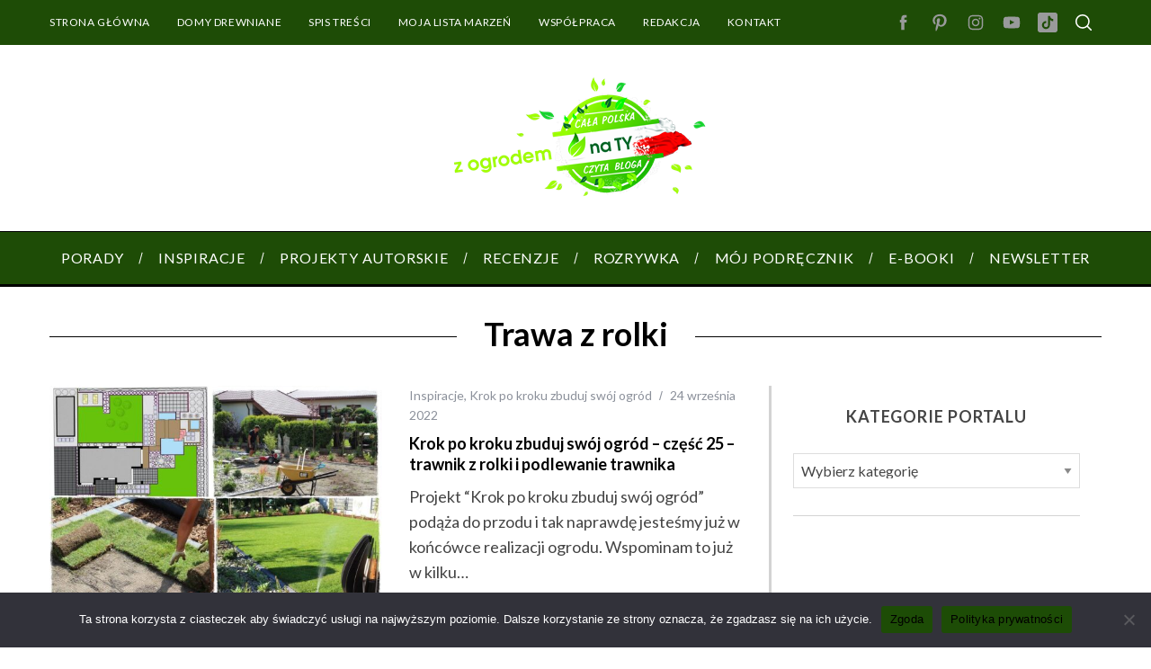

--- FILE ---
content_type: text/html; charset=UTF-8
request_url: https://zogrodemnaty.pl/tag/trawa-z-rolki/
body_size: 25504
content:
<!doctype html>
<html lang="pl-PL">
<head>
    <meta charset="UTF-8">
    <meta name="viewport" content="width=device-width, minimum-scale=1">
    <meta name="theme-color" content="#000000">
    <link rel="profile" href="https://gmpg.org/xfn/11">
	
<!-- Google Tag Manager -->
<script>(function(w,d,s,l,i){w[l]=w[l]||[];w[l].push({'gtm.start':
new Date().getTime(),event:'gtm.js'});var f=d.getElementsByTagName(s)[0],
j=d.createElement(s),dl=l!='dataLayer'?'&l='+l:'';j.async=true;j.src=
'https://www.googletagmanager.com/gtm.js?id='+i+dl;f.parentNode.insertBefore(j,f);
})(window,document,'script','dataLayer','GTM-NNCL3V6W');</script>
<!-- End Google Tag Manager -->

    <meta name='robots' content='index, follow, max-image-preview:large, max-snippet:-1, max-video-preview:-1' />
	<style>img:is([sizes="auto" i], [sizes^="auto," i]) { contain-intrinsic-size: 3000px 1500px }</style>
	
<!-- Google Tag Manager for WordPress by gtm4wp.com -->
<script data-cfasync="false" data-pagespeed-no-defer>
	var gtm4wp_datalayer_name = "dataLayer";
	var dataLayer = dataLayer || [];

	const gtm4wp_scrollerscript_debugmode         = false;
	const gtm4wp_scrollerscript_callbacktime      = 100;
	const gtm4wp_scrollerscript_readerlocation    = 150;
	const gtm4wp_scrollerscript_contentelementid  = "content";
	const gtm4wp_scrollerscript_scannertime       = 60;
</script>
<!-- End Google Tag Manager for WordPress by gtm4wp.com -->
	<!-- This site is optimized with the Yoast SEO plugin v26.3 - https://yoast.com/wordpress/plugins/seo/ -->
	<title>Archiwa: Trawa z rolki - z ogrodem na TY</title>
	<link rel="canonical" href="https://zogrodemnaty.pl/tag/trawa-z-rolki/" />
	<meta property="og:locale" content="pl_PL" />
	<meta property="og:type" content="article" />
	<meta property="og:title" content="Archiwa: Trawa z rolki - z ogrodem na TY" />
	<meta property="og:url" content="https://zogrodemnaty.pl/tag/trawa-z-rolki/" />
	<meta property="og:site_name" content="z ogrodem na TY" />
	<script type="application/ld+json" class="yoast-schema-graph">{"@context":"https://schema.org","@graph":[{"@type":"CollectionPage","@id":"https://zogrodemnaty.pl/tag/trawa-z-rolki/","url":"https://zogrodemnaty.pl/tag/trawa-z-rolki/","name":"Archiwa: Trawa z rolki - z ogrodem na TY","isPartOf":{"@id":"https://zogrodemnaty.pl/#website"},"primaryImageOfPage":{"@id":"https://zogrodemnaty.pl/tag/trawa-z-rolki/#primaryimage"},"image":{"@id":"https://zogrodemnaty.pl/tag/trawa-z-rolki/#primaryimage"},"thumbnailUrl":"https://zogrodemnaty.pl/wp-content/uploads/2022/09/trawnik-z-rolki-1.jpg","breadcrumb":{"@id":"https://zogrodemnaty.pl/tag/trawa-z-rolki/#breadcrumb"},"inLanguage":"pl-PL"},{"@type":"ImageObject","inLanguage":"pl-PL","@id":"https://zogrodemnaty.pl/tag/trawa-z-rolki/#primaryimage","url":"https://zogrodemnaty.pl/wp-content/uploads/2022/09/trawnik-z-rolki-1.jpg","contentUrl":"https://zogrodemnaty.pl/wp-content/uploads/2022/09/trawnik-z-rolki-1.jpg","width":1282,"height":854},{"@type":"BreadcrumbList","@id":"https://zogrodemnaty.pl/tag/trawa-z-rolki/#breadcrumb","itemListElement":[{"@type":"ListItem","position":1,"name":"Strona główna","item":"https://zogrodemnaty.pl/"},{"@type":"ListItem","position":2,"name":"Trawa z rolki"}]},{"@type":"WebSite","@id":"https://zogrodemnaty.pl/#website","url":"https://zogrodemnaty.pl/","name":"z ogrodem na TY","description":"Blog o ogrodach i wszystkim, co jest z nimi związane. Porady, ciekawostki, inspiracje.","potentialAction":[{"@type":"SearchAction","target":{"@type":"EntryPoint","urlTemplate":"https://zogrodemnaty.pl/?s={search_term_string}"},"query-input":{"@type":"PropertyValueSpecification","valueRequired":true,"valueName":"search_term_string"}}],"inLanguage":"pl-PL"}]}</script>
	<!-- / Yoast SEO plugin. -->


<script type='application/javascript'  id='pys-version-script'>console.log('PixelYourSite Free version 11.1.3');</script>
<link rel='dns-prefetch' href='//fonts.googleapis.com' />
<link rel='preconnect' href='https://fonts.gstatic.com' crossorigin />
<link rel="alternate" type="application/rss+xml" title="z ogrodem na TY &raquo; Kanał z wpisami" href="https://zogrodemnaty.pl/feed/" />
<link rel="alternate" type="application/rss+xml" title="z ogrodem na TY &raquo; Kanał z komentarzami" href="https://zogrodemnaty.pl/comments/feed/" />
<script type="text/javascript" id="wpp-js" src="https://zogrodemnaty.pl/wp-content/plugins/wordpress-popular-posts/assets/js/wpp.min.js?ver=7.3.6" data-sampling="0" data-sampling-rate="100" data-api-url="https://zogrodemnaty.pl/wp-json/wordpress-popular-posts" data-post-id="0" data-token="d5867e40dc" data-lang="0" data-debug="0"></script>
<link rel="alternate" type="application/rss+xml" title="z ogrodem na TY &raquo; Kanał z wpisami otagowanymi jako Trawa z rolki" href="https://zogrodemnaty.pl/tag/trawa-z-rolki/feed/" />
<script type="text/javascript">
/* <![CDATA[ */
window._wpemojiSettings = {"baseUrl":"https:\/\/s.w.org\/images\/core\/emoji\/16.0.1\/72x72\/","ext":".png","svgUrl":"https:\/\/s.w.org\/images\/core\/emoji\/16.0.1\/svg\/","svgExt":".svg","source":{"concatemoji":"https:\/\/zogrodemnaty.pl\/wp-includes\/js\/wp-emoji-release.min.js?ver=6.8.3"}};
/*! This file is auto-generated */
!function(s,n){var o,i,e;function c(e){try{var t={supportTests:e,timestamp:(new Date).valueOf()};sessionStorage.setItem(o,JSON.stringify(t))}catch(e){}}function p(e,t,n){e.clearRect(0,0,e.canvas.width,e.canvas.height),e.fillText(t,0,0);var t=new Uint32Array(e.getImageData(0,0,e.canvas.width,e.canvas.height).data),a=(e.clearRect(0,0,e.canvas.width,e.canvas.height),e.fillText(n,0,0),new Uint32Array(e.getImageData(0,0,e.canvas.width,e.canvas.height).data));return t.every(function(e,t){return e===a[t]})}function u(e,t){e.clearRect(0,0,e.canvas.width,e.canvas.height),e.fillText(t,0,0);for(var n=e.getImageData(16,16,1,1),a=0;a<n.data.length;a++)if(0!==n.data[a])return!1;return!0}function f(e,t,n,a){switch(t){case"flag":return n(e,"\ud83c\udff3\ufe0f\u200d\u26a7\ufe0f","\ud83c\udff3\ufe0f\u200b\u26a7\ufe0f")?!1:!n(e,"\ud83c\udde8\ud83c\uddf6","\ud83c\udde8\u200b\ud83c\uddf6")&&!n(e,"\ud83c\udff4\udb40\udc67\udb40\udc62\udb40\udc65\udb40\udc6e\udb40\udc67\udb40\udc7f","\ud83c\udff4\u200b\udb40\udc67\u200b\udb40\udc62\u200b\udb40\udc65\u200b\udb40\udc6e\u200b\udb40\udc67\u200b\udb40\udc7f");case"emoji":return!a(e,"\ud83e\udedf")}return!1}function g(e,t,n,a){var r="undefined"!=typeof WorkerGlobalScope&&self instanceof WorkerGlobalScope?new OffscreenCanvas(300,150):s.createElement("canvas"),o=r.getContext("2d",{willReadFrequently:!0}),i=(o.textBaseline="top",o.font="600 32px Arial",{});return e.forEach(function(e){i[e]=t(o,e,n,a)}),i}function t(e){var t=s.createElement("script");t.src=e,t.defer=!0,s.head.appendChild(t)}"undefined"!=typeof Promise&&(o="wpEmojiSettingsSupports",i=["flag","emoji"],n.supports={everything:!0,everythingExceptFlag:!0},e=new Promise(function(e){s.addEventListener("DOMContentLoaded",e,{once:!0})}),new Promise(function(t){var n=function(){try{var e=JSON.parse(sessionStorage.getItem(o));if("object"==typeof e&&"number"==typeof e.timestamp&&(new Date).valueOf()<e.timestamp+604800&&"object"==typeof e.supportTests)return e.supportTests}catch(e){}return null}();if(!n){if("undefined"!=typeof Worker&&"undefined"!=typeof OffscreenCanvas&&"undefined"!=typeof URL&&URL.createObjectURL&&"undefined"!=typeof Blob)try{var e="postMessage("+g.toString()+"("+[JSON.stringify(i),f.toString(),p.toString(),u.toString()].join(",")+"));",a=new Blob([e],{type:"text/javascript"}),r=new Worker(URL.createObjectURL(a),{name:"wpTestEmojiSupports"});return void(r.onmessage=function(e){c(n=e.data),r.terminate(),t(n)})}catch(e){}c(n=g(i,f,p,u))}t(n)}).then(function(e){for(var t in e)n.supports[t]=e[t],n.supports.everything=n.supports.everything&&n.supports[t],"flag"!==t&&(n.supports.everythingExceptFlag=n.supports.everythingExceptFlag&&n.supports[t]);n.supports.everythingExceptFlag=n.supports.everythingExceptFlag&&!n.supports.flag,n.DOMReady=!1,n.readyCallback=function(){n.DOMReady=!0}}).then(function(){return e}).then(function(){var e;n.supports.everything||(n.readyCallback(),(e=n.source||{}).concatemoji?t(e.concatemoji):e.wpemoji&&e.twemoji&&(t(e.twemoji),t(e.wpemoji)))}))}((window,document),window._wpemojiSettings);
/* ]]> */
</script>
<style id='wp-emoji-styles-inline-css' type='text/css'>

	img.wp-smiley, img.emoji {
		display: inline !important;
		border: none !important;
		box-shadow: none !important;
		height: 1em !important;
		width: 1em !important;
		margin: 0 0.07em !important;
		vertical-align: -0.1em !important;
		background: none !important;
		padding: 0 !important;
	}
</style>
<link rel='stylesheet' id='wp-block-library-css' href='https://zogrodemnaty.pl/wp-includes/css/dist/block-library/style.min.css?ver=6.8.3' type='text/css' media='all' />
<style id='classic-theme-styles-inline-css' type='text/css'>
/*! This file is auto-generated */
.wp-block-button__link{color:#fff;background-color:#32373c;border-radius:9999px;box-shadow:none;text-decoration:none;padding:calc(.667em + 2px) calc(1.333em + 2px);font-size:1.125em}.wp-block-file__button{background:#32373c;color:#fff;text-decoration:none}
</style>
<style id='global-styles-inline-css' type='text/css'>
:root{--wp--preset--aspect-ratio--square: 1;--wp--preset--aspect-ratio--4-3: 4/3;--wp--preset--aspect-ratio--3-4: 3/4;--wp--preset--aspect-ratio--3-2: 3/2;--wp--preset--aspect-ratio--2-3: 2/3;--wp--preset--aspect-ratio--16-9: 16/9;--wp--preset--aspect-ratio--9-16: 9/16;--wp--preset--color--black: #000000;--wp--preset--color--cyan-bluish-gray: #abb8c3;--wp--preset--color--white: #ffffff;--wp--preset--color--pale-pink: #f78da7;--wp--preset--color--vivid-red: #cf2e2e;--wp--preset--color--luminous-vivid-orange: #ff6900;--wp--preset--color--luminous-vivid-amber: #fcb900;--wp--preset--color--light-green-cyan: #7bdcb5;--wp--preset--color--vivid-green-cyan: #00d084;--wp--preset--color--pale-cyan-blue: #8ed1fc;--wp--preset--color--vivid-cyan-blue: #0693e3;--wp--preset--color--vivid-purple: #9b51e0;--wp--preset--gradient--vivid-cyan-blue-to-vivid-purple: linear-gradient(135deg,rgba(6,147,227,1) 0%,rgb(155,81,224) 100%);--wp--preset--gradient--light-green-cyan-to-vivid-green-cyan: linear-gradient(135deg,rgb(122,220,180) 0%,rgb(0,208,130) 100%);--wp--preset--gradient--luminous-vivid-amber-to-luminous-vivid-orange: linear-gradient(135deg,rgba(252,185,0,1) 0%,rgba(255,105,0,1) 100%);--wp--preset--gradient--luminous-vivid-orange-to-vivid-red: linear-gradient(135deg,rgba(255,105,0,1) 0%,rgb(207,46,46) 100%);--wp--preset--gradient--very-light-gray-to-cyan-bluish-gray: linear-gradient(135deg,rgb(238,238,238) 0%,rgb(169,184,195) 100%);--wp--preset--gradient--cool-to-warm-spectrum: linear-gradient(135deg,rgb(74,234,220) 0%,rgb(151,120,209) 20%,rgb(207,42,186) 40%,rgb(238,44,130) 60%,rgb(251,105,98) 80%,rgb(254,248,76) 100%);--wp--preset--gradient--blush-light-purple: linear-gradient(135deg,rgb(255,206,236) 0%,rgb(152,150,240) 100%);--wp--preset--gradient--blush-bordeaux: linear-gradient(135deg,rgb(254,205,165) 0%,rgb(254,45,45) 50%,rgb(107,0,62) 100%);--wp--preset--gradient--luminous-dusk: linear-gradient(135deg,rgb(255,203,112) 0%,rgb(199,81,192) 50%,rgb(65,88,208) 100%);--wp--preset--gradient--pale-ocean: linear-gradient(135deg,rgb(255,245,203) 0%,rgb(182,227,212) 50%,rgb(51,167,181) 100%);--wp--preset--gradient--electric-grass: linear-gradient(135deg,rgb(202,248,128) 0%,rgb(113,206,126) 100%);--wp--preset--gradient--midnight: linear-gradient(135deg,rgb(2,3,129) 0%,rgb(40,116,252) 100%);--wp--preset--font-size--small: 13px;--wp--preset--font-size--medium: 20px;--wp--preset--font-size--large: 36px;--wp--preset--font-size--x-large: 42px;--wp--preset--spacing--20: 0.44rem;--wp--preset--spacing--30: 0.67rem;--wp--preset--spacing--40: 1rem;--wp--preset--spacing--50: 1.5rem;--wp--preset--spacing--60: 2.25rem;--wp--preset--spacing--70: 3.38rem;--wp--preset--spacing--80: 5.06rem;--wp--preset--shadow--natural: 6px 6px 9px rgba(0, 0, 0, 0.2);--wp--preset--shadow--deep: 12px 12px 50px rgba(0, 0, 0, 0.4);--wp--preset--shadow--sharp: 6px 6px 0px rgba(0, 0, 0, 0.2);--wp--preset--shadow--outlined: 6px 6px 0px -3px rgba(255, 255, 255, 1), 6px 6px rgba(0, 0, 0, 1);--wp--preset--shadow--crisp: 6px 6px 0px rgba(0, 0, 0, 1);}:where(.is-layout-flex){gap: 0.5em;}:where(.is-layout-grid){gap: 0.5em;}body .is-layout-flex{display: flex;}.is-layout-flex{flex-wrap: wrap;align-items: center;}.is-layout-flex > :is(*, div){margin: 0;}body .is-layout-grid{display: grid;}.is-layout-grid > :is(*, div){margin: 0;}:where(.wp-block-columns.is-layout-flex){gap: 2em;}:where(.wp-block-columns.is-layout-grid){gap: 2em;}:where(.wp-block-post-template.is-layout-flex){gap: 1.25em;}:where(.wp-block-post-template.is-layout-grid){gap: 1.25em;}.has-black-color{color: var(--wp--preset--color--black) !important;}.has-cyan-bluish-gray-color{color: var(--wp--preset--color--cyan-bluish-gray) !important;}.has-white-color{color: var(--wp--preset--color--white) !important;}.has-pale-pink-color{color: var(--wp--preset--color--pale-pink) !important;}.has-vivid-red-color{color: var(--wp--preset--color--vivid-red) !important;}.has-luminous-vivid-orange-color{color: var(--wp--preset--color--luminous-vivid-orange) !important;}.has-luminous-vivid-amber-color{color: var(--wp--preset--color--luminous-vivid-amber) !important;}.has-light-green-cyan-color{color: var(--wp--preset--color--light-green-cyan) !important;}.has-vivid-green-cyan-color{color: var(--wp--preset--color--vivid-green-cyan) !important;}.has-pale-cyan-blue-color{color: var(--wp--preset--color--pale-cyan-blue) !important;}.has-vivid-cyan-blue-color{color: var(--wp--preset--color--vivid-cyan-blue) !important;}.has-vivid-purple-color{color: var(--wp--preset--color--vivid-purple) !important;}.has-black-background-color{background-color: var(--wp--preset--color--black) !important;}.has-cyan-bluish-gray-background-color{background-color: var(--wp--preset--color--cyan-bluish-gray) !important;}.has-white-background-color{background-color: var(--wp--preset--color--white) !important;}.has-pale-pink-background-color{background-color: var(--wp--preset--color--pale-pink) !important;}.has-vivid-red-background-color{background-color: var(--wp--preset--color--vivid-red) !important;}.has-luminous-vivid-orange-background-color{background-color: var(--wp--preset--color--luminous-vivid-orange) !important;}.has-luminous-vivid-amber-background-color{background-color: var(--wp--preset--color--luminous-vivid-amber) !important;}.has-light-green-cyan-background-color{background-color: var(--wp--preset--color--light-green-cyan) !important;}.has-vivid-green-cyan-background-color{background-color: var(--wp--preset--color--vivid-green-cyan) !important;}.has-pale-cyan-blue-background-color{background-color: var(--wp--preset--color--pale-cyan-blue) !important;}.has-vivid-cyan-blue-background-color{background-color: var(--wp--preset--color--vivid-cyan-blue) !important;}.has-vivid-purple-background-color{background-color: var(--wp--preset--color--vivid-purple) !important;}.has-black-border-color{border-color: var(--wp--preset--color--black) !important;}.has-cyan-bluish-gray-border-color{border-color: var(--wp--preset--color--cyan-bluish-gray) !important;}.has-white-border-color{border-color: var(--wp--preset--color--white) !important;}.has-pale-pink-border-color{border-color: var(--wp--preset--color--pale-pink) !important;}.has-vivid-red-border-color{border-color: var(--wp--preset--color--vivid-red) !important;}.has-luminous-vivid-orange-border-color{border-color: var(--wp--preset--color--luminous-vivid-orange) !important;}.has-luminous-vivid-amber-border-color{border-color: var(--wp--preset--color--luminous-vivid-amber) !important;}.has-light-green-cyan-border-color{border-color: var(--wp--preset--color--light-green-cyan) !important;}.has-vivid-green-cyan-border-color{border-color: var(--wp--preset--color--vivid-green-cyan) !important;}.has-pale-cyan-blue-border-color{border-color: var(--wp--preset--color--pale-cyan-blue) !important;}.has-vivid-cyan-blue-border-color{border-color: var(--wp--preset--color--vivid-cyan-blue) !important;}.has-vivid-purple-border-color{border-color: var(--wp--preset--color--vivid-purple) !important;}.has-vivid-cyan-blue-to-vivid-purple-gradient-background{background: var(--wp--preset--gradient--vivid-cyan-blue-to-vivid-purple) !important;}.has-light-green-cyan-to-vivid-green-cyan-gradient-background{background: var(--wp--preset--gradient--light-green-cyan-to-vivid-green-cyan) !important;}.has-luminous-vivid-amber-to-luminous-vivid-orange-gradient-background{background: var(--wp--preset--gradient--luminous-vivid-amber-to-luminous-vivid-orange) !important;}.has-luminous-vivid-orange-to-vivid-red-gradient-background{background: var(--wp--preset--gradient--luminous-vivid-orange-to-vivid-red) !important;}.has-very-light-gray-to-cyan-bluish-gray-gradient-background{background: var(--wp--preset--gradient--very-light-gray-to-cyan-bluish-gray) !important;}.has-cool-to-warm-spectrum-gradient-background{background: var(--wp--preset--gradient--cool-to-warm-spectrum) !important;}.has-blush-light-purple-gradient-background{background: var(--wp--preset--gradient--blush-light-purple) !important;}.has-blush-bordeaux-gradient-background{background: var(--wp--preset--gradient--blush-bordeaux) !important;}.has-luminous-dusk-gradient-background{background: var(--wp--preset--gradient--luminous-dusk) !important;}.has-pale-ocean-gradient-background{background: var(--wp--preset--gradient--pale-ocean) !important;}.has-electric-grass-gradient-background{background: var(--wp--preset--gradient--electric-grass) !important;}.has-midnight-gradient-background{background: var(--wp--preset--gradient--midnight) !important;}.has-small-font-size{font-size: var(--wp--preset--font-size--small) !important;}.has-medium-font-size{font-size: var(--wp--preset--font-size--medium) !important;}.has-large-font-size{font-size: var(--wp--preset--font-size--large) !important;}.has-x-large-font-size{font-size: var(--wp--preset--font-size--x-large) !important;}
:where(.wp-block-post-template.is-layout-flex){gap: 1.25em;}:where(.wp-block-post-template.is-layout-grid){gap: 1.25em;}
:where(.wp-block-columns.is-layout-flex){gap: 2em;}:where(.wp-block-columns.is-layout-grid){gap: 2em;}
:root :where(.wp-block-pullquote){font-size: 1.5em;line-height: 1.6;}
</style>
<link rel='stylesheet' id='contact-form-7-css' href='https://zogrodemnaty.pl/wp-content/plugins/contact-form-7/includes/css/styles.css?ver=6.1.3' type='text/css' media='all' />
<link rel='stylesheet' id='cookie-notice-front-css' href='https://zogrodemnaty.pl/wp-content/plugins/cookie-notice/css/front.min.css?ver=2.5.8' type='text/css' media='all' />
<link rel='stylesheet' id='sc-frontend-style-css' href='https://zogrodemnaty.pl/wp-content/plugins/shortcodes-indep/css/frontend-style.css?ver=6.8.3' type='text/css' media='all' />
<style id='woocommerce-inline-inline-css' type='text/css'>
.woocommerce form .form-row .required { visibility: visible; }
</style>
<link rel='stylesheet' id='wordpress-popular-posts-css-css' href='https://zogrodemnaty.pl/wp-content/plugins/wordpress-popular-posts/assets/css/wpp.css?ver=7.3.6' type='text/css' media='all' />
<link rel='stylesheet' id='brands-styles-css' href='https://zogrodemnaty.pl/wp-content/plugins/woocommerce/assets/css/brands.css?ver=10.3.4' type='text/css' media='all' />
<link rel='stylesheet' id='parent-style-css' href='https://zogrodemnaty.pl/wp-content/themes/simplemag/style.css?ver=6.8.3' type='text/css' media='all' />
<link rel='stylesheet' id='main-style-css' href='https://zogrodemnaty.pl/wp-content/themes/simplemag-child/style.css?ver=6.8.3' type='text/css' media='all' />
<link rel='stylesheet' id='wc-main-style-css' href='https://zogrodemnaty.pl/wp-content/themes/simplemag/woocommerce/style.css?ver=6.8.3' type='text/css' media='all' />
<link rel='stylesheet' id='fancybox-css' href='https://zogrodemnaty.pl/wp-content/plugins/powerpack-elements/assets/lib/fancybox/jquery.fancybox.min.css?ver=2.9.15' type='text/css' media='all' />
<style id='fancybox-inline-css' type='text/css'>
.fancybox-hidden{display:none}#fancybox-content .fancybox-hidden,#fancybox-tmp .fancybox-hidden{display:revert}
</style>
<link rel="preload" as="style" href="https://fonts.googleapis.com/css?family=Lato:400,700&#038;subset=latin-ext&#038;display=swap&#038;ver=1720177370" /><link rel="stylesheet" href="https://fonts.googleapis.com/css?family=Lato:400,700&#038;subset=latin-ext&#038;display=swap&#038;ver=1720177370" media="print" onload="this.media='all'"><noscript><link rel="stylesheet" href="https://fonts.googleapis.com/css?family=Lato:400,700&#038;subset=latin-ext&#038;display=swap&#038;ver=1720177370" /></noscript><style id='simplemag-inline-css-inline-css' type='text/css'>
:root { --site-background: #fff; --site-color: #444; --hp-sections-space: 100px; } .site-header .site-branding { max-width: 300px; } .main-menu .sub-links .active-link, .main-menu .mega-menu-item:hover .item-title a, .main-menu > ul > .sub-menu-columns > .sub-menu > .sub-links > li > a { color: #a9e80b; } .main-menu .sub-menu-two-columns > .sub-menu > .sub-links li a:after { background-color: #a9e80b; } .main-menu .posts-loading:after { border-top-color: #a9e80b; border-bottom-color: #a9e80b; } .main-menu > ul > .link-arrow > a > span:after { border-color: transparent transparent #a9e80b; } .main-menu > ul > li > .sub-menu { border-top-color: #a9e80b; } .sidebar .widget { border-bottom-color: #d3d3d3; } .footer-sidebar .widget_rss li:after, .footer-sidebar .widget_pages li:after, .footer-sidebar .widget_nav_menu li:after, .footer-sidebar .widget_categories ul li:after, .footer-sidebar .widget_recent_entries li:after, .footer-sidebar .widget_recent_comments li:after, .widget_nav_menu li:not(:last-of-type):after { background-color: #585b61; } .entry-title, .section-title { text-transform: none; } @media only screen and (min-width: 960px) { .gallery-carousel__image img { height: 580px; } } .global-sliders .entry-title, .full-width-image .title, .full-width-video .title {font-size: 18px;} @media screen and (min-width: 300px) { .global-sliders .entry-title, .full-width-image .title, .full-width-video .title { font-size: calc(18px + (42 - 18) * ((100vw - 300px) / (1600 - 300))); } } @media screen and (min-width: 1600px) { .global-sliders .entry-title, .full-width-image .title, .full-width-video .title {font-size: 42px;} }.section-title .title {font-size: 22px;} @media screen and (min-width: 300px) { .section-title .title { font-size: calc(22px + (29 - 22) * ((100vw - 300px) / (1600 - 300))); } } @media screen and (min-width: 1600px) { .section-title .title {font-size: 29px;} }.page-title .entry-title {font-size: 24px;} @media screen and (min-width: 300px) { .page-title .entry-title { font-size: calc(24px + (40 - 24) * ((100vw - 300px) / (1600 - 300))); } } @media screen and (min-width: 1600px) { .page-title .entry-title {font-size: 40px;} }.entries .entry-title {font-size: 18px;} @media screen and (min-width: 300px) { .entries .entry-title { font-size: calc(18px + (18 - 18) * ((100vw - 300px) / (1600 - 300))); } } @media screen and (min-width: 1600px) { .entries .entry-title {font-size: 18px;} }/* Custom CSS */.author-box { display: none; } .bg-red { background-color: #1e4c06; } .flex-direction-nav a { margin: -20px 20px 0!important; } .author {display: none;} /* .abh_tabs{ display: none; } .abh_tab_content .abh_text .abh_job{ display: none; } .abh_tab_content{ 1px solid #ccc !important; }*/
</style>
<script type="text/javascript" id="jquery-core-js-extra">
/* <![CDATA[ */
var pp = {"ajax_url":"https:\/\/zogrodemnaty.pl\/wp-admin\/admin-ajax.php"};
var pysFacebookRest = {"restApiUrl":"https:\/\/zogrodemnaty.pl\/wp-json\/pys-facebook\/v1\/event","debug":""};
/* ]]> */
</script>
<script type="text/javascript" src="https://zogrodemnaty.pl/wp-includes/js/jquery/jquery.min.js?ver=3.7.1" id="jquery-core-js"></script>
<script type="text/javascript" src="https://zogrodemnaty.pl/wp-includes/js/jquery/jquery-migrate.min.js?ver=3.4.1" id="jquery-migrate-js"></script>
<script type="text/javascript" id="cookie-notice-front-js-before">
/* <![CDATA[ */
var cnArgs = {"ajaxUrl":"https:\/\/zogrodemnaty.pl\/wp-admin\/admin-ajax.php","nonce":"147d8726cf","hideEffect":"fade","position":"bottom","onScroll":false,"onScrollOffset":100,"onClick":false,"cookieName":"cookie_notice_accepted","cookieTime":2592000,"cookieTimeRejected":2592000,"globalCookie":false,"redirection":false,"cache":false,"revokeCookies":false,"revokeCookiesOpt":"automatic"};
/* ]]> */
</script>
<script type="text/javascript" src="https://zogrodemnaty.pl/wp-content/plugins/cookie-notice/js/front.min.js?ver=2.5.8" id="cookie-notice-front-js"></script>
<script type="text/javascript" src="https://zogrodemnaty.pl/wp-content/plugins/woocommerce/assets/js/jquery-blockui/jquery.blockUI.min.js?ver=2.7.0-wc.10.3.4" id="wc-jquery-blockui-js" defer="defer" data-wp-strategy="defer"></script>
<script type="text/javascript" id="wc-add-to-cart-js-extra">
/* <![CDATA[ */
var wc_add_to_cart_params = {"ajax_url":"\/wp-admin\/admin-ajax.php","wc_ajax_url":"\/?wc-ajax=%%endpoint%%","i18n_view_cart":"Zobacz koszyk","cart_url":"https:\/\/zogrodemnaty.pl\/koszyk\/","is_cart":"","cart_redirect_after_add":"no"};
/* ]]> */
</script>
<script type="text/javascript" src="https://zogrodemnaty.pl/wp-content/plugins/woocommerce/assets/js/frontend/add-to-cart.min.js?ver=10.3.4" id="wc-add-to-cart-js" defer="defer" data-wp-strategy="defer"></script>
<script type="text/javascript" src="https://zogrodemnaty.pl/wp-content/plugins/woocommerce/assets/js/js-cookie/js.cookie.min.js?ver=2.1.4-wc.10.3.4" id="wc-js-cookie-js" defer="defer" data-wp-strategy="defer"></script>
<script type="text/javascript" id="woocommerce-js-extra">
/* <![CDATA[ */
var woocommerce_params = {"ajax_url":"\/wp-admin\/admin-ajax.php","wc_ajax_url":"\/?wc-ajax=%%endpoint%%","i18n_password_show":"Poka\u017c has\u0142o","i18n_password_hide":"Ukryj has\u0142o"};
/* ]]> */
</script>
<script type="text/javascript" src="https://zogrodemnaty.pl/wp-content/plugins/woocommerce/assets/js/frontend/woocommerce.min.js?ver=10.3.4" id="woocommerce-js" defer="defer" data-wp-strategy="defer"></script>
<script type="text/javascript" src="https://zogrodemnaty.pl/wp-content/plugins/duracelltomi-google-tag-manager/dist/js/analytics-talk-content-tracking.js?ver=1.22.1" id="gtm4wp-scroll-tracking-js"></script>
<script type="text/javascript" src="https://zogrodemnaty.pl/wp-content/plugins/pixelyoursite/dist/scripts/jquery.bind-first-0.2.3.min.js?ver=6.8.3" id="jquery-bind-first-js"></script>
<script type="text/javascript" src="https://zogrodemnaty.pl/wp-content/plugins/pixelyoursite/dist/scripts/js.cookie-2.1.3.min.js?ver=2.1.3" id="js-cookie-pys-js"></script>
<script type="text/javascript" src="https://zogrodemnaty.pl/wp-content/plugins/pixelyoursite/dist/scripts/tld.min.js?ver=2.3.1" id="js-tld-js"></script>
<script type="text/javascript" id="pys-js-extra">
/* <![CDATA[ */
var pysOptions = {"staticEvents":{"facebook":{"init_event":[{"delay":0,"type":"static","ajaxFire":false,"name":"PageView","pixelIds":["989004786527458"],"eventID":"6de5bd65-219d-4b56-8d08-c92d95f68cf8","params":{"page_title":"Trawa z rolki","post_type":"tag","post_id":2232,"plugin":"PixelYourSite","user_role":"guest","event_url":"zogrodemnaty.pl\/tag\/trawa-z-rolki\/"},"e_id":"init_event","ids":[],"hasTimeWindow":false,"timeWindow":0,"woo_order":"","edd_order":""}]}},"dynamicEvents":[],"triggerEvents":[],"triggerEventTypes":[],"facebook":{"pixelIds":["989004786527458"],"advancedMatching":[],"advancedMatchingEnabled":false,"removeMetadata":true,"wooVariableAsSimple":false,"serverApiEnabled":true,"wooCRSendFromServer":false,"send_external_id":null,"enabled_medical":false,"do_not_track_medical_param":["event_url","post_title","page_title","landing_page","content_name","categories","category_name","tags"],"meta_ldu":false},"debug":"","siteUrl":"https:\/\/zogrodemnaty.pl","ajaxUrl":"https:\/\/zogrodemnaty.pl\/wp-admin\/admin-ajax.php","ajax_event":"5d5d7cc3d4","enable_remove_download_url_param":"1","cookie_duration":"7","last_visit_duration":"60","enable_success_send_form":"","ajaxForServerEvent":"1","ajaxForServerStaticEvent":"1","useSendBeacon":"1","send_external_id":"1","external_id_expire":"180","track_cookie_for_subdomains":"1","google_consent_mode":"1","gdpr":{"ajax_enabled":false,"all_disabled_by_api":false,"facebook_disabled_by_api":false,"analytics_disabled_by_api":false,"google_ads_disabled_by_api":false,"pinterest_disabled_by_api":false,"bing_disabled_by_api":false,"externalID_disabled_by_api":false,"facebook_prior_consent_enabled":true,"analytics_prior_consent_enabled":true,"google_ads_prior_consent_enabled":null,"pinterest_prior_consent_enabled":true,"bing_prior_consent_enabled":true,"cookiebot_integration_enabled":false,"cookiebot_facebook_consent_category":"marketing","cookiebot_analytics_consent_category":"statistics","cookiebot_tiktok_consent_category":"marketing","cookiebot_google_ads_consent_category":"marketing","cookiebot_pinterest_consent_category":"marketing","cookiebot_bing_consent_category":"marketing","consent_magic_integration_enabled":false,"real_cookie_banner_integration_enabled":false,"cookie_notice_integration_enabled":false,"cookie_law_info_integration_enabled":false,"analytics_storage":{"enabled":true,"value":"granted","filter":false},"ad_storage":{"enabled":true,"value":"granted","filter":false},"ad_user_data":{"enabled":true,"value":"granted","filter":false},"ad_personalization":{"enabled":true,"value":"granted","filter":false}},"cookie":{"disabled_all_cookie":false,"disabled_start_session_cookie":false,"disabled_advanced_form_data_cookie":false,"disabled_landing_page_cookie":false,"disabled_first_visit_cookie":false,"disabled_trafficsource_cookie":false,"disabled_utmTerms_cookie":false,"disabled_utmId_cookie":false},"tracking_analytics":{"TrafficSource":"direct","TrafficLanding":"undefined","TrafficUtms":[],"TrafficUtmsId":[]},"GATags":{"ga_datalayer_type":"default","ga_datalayer_name":"dataLayerPYS"},"woo":{"enabled":true,"enabled_save_data_to_orders":true,"addToCartOnButtonEnabled":true,"addToCartOnButtonValueEnabled":true,"addToCartOnButtonValueOption":"price","singleProductId":null,"removeFromCartSelector":"form.woocommerce-cart-form .remove","addToCartCatchMethod":"add_cart_hook","is_order_received_page":false,"containOrderId":false},"edd":{"enabled":false},"cache_bypass":"1763940966"};
/* ]]> */
</script>
<script type="text/javascript" src="https://zogrodemnaty.pl/wp-content/plugins/pixelyoursite/dist/scripts/public.js?ver=11.1.3" id="pys-js"></script>
<link rel="https://api.w.org/" href="https://zogrodemnaty.pl/wp-json/" /><link rel="alternate" title="JSON" type="application/json" href="https://zogrodemnaty.pl/wp-json/wp/v2/tags/2232" /><link rel="EditURI" type="application/rsd+xml" title="RSD" href="https://zogrodemnaty.pl/xmlrpc.php?rsd" />
<meta name="generator" content="WordPress 6.8.3" />
<meta name="generator" content="WooCommerce 10.3.4" />
<!-- start Simple Custom CSS and JS -->
<style type="text/css">
/* Disable text on image hover */

.image-caption{
	display: none;
}

.single_add_to_cart_button{
	color: #000 !important;
}

button:not([disabled]), .button:not([disabled]), [type=button]:not([disabled]), [type=reset]:not([disabled]), [type=submit]:not([disabled]){
	color: #000 !important;
}</style>
<!-- end Simple Custom CSS and JS -->
<meta name="generator" content="Redux 4.5.8" /><meta property="fb:app_id" content=""><meta property="fb:admins" content="">        <div id="fb-root"></div>
        <script>(function (d, s, id) {
                var js, fjs = d.getElementsByTagName(s)[0];
                if (d.getElementById(id))
                    return;
                js = d.createElement(s);
                js.id = id;
                js.src = "//connect.facebook.net/pl_PL/sdk.js#xfbml=1&version=v2.0";
                fjs.parentNode.insertBefore(js, fjs);
            }(document, 'script', 'facebook-jssdk'));</script>
        
<!-- Google Tag Manager for WordPress by gtm4wp.com -->
<!-- GTM Container placement set to off -->
<script data-cfasync="false" data-pagespeed-no-defer>
	var dataLayer_content = {"pagePostType":"post","pagePostType2":"tag-post"};
	dataLayer.push( dataLayer_content );
</script>
<script data-cfasync="false" data-pagespeed-no-defer>
	console.warn && console.warn("[GTM4WP] Google Tag Manager container code placement set to OFF !!!");
	console.warn && console.warn("[GTM4WP] Data layer codes are active but GTM container must be loaded using custom coding !!!");
</script>
<!-- End Google Tag Manager for WordPress by gtm4wp.com -->            <style id="wpp-loading-animation-styles">@-webkit-keyframes bgslide{from{background-position-x:0}to{background-position-x:-200%}}@keyframes bgslide{from{background-position-x:0}to{background-position-x:-200%}}.wpp-widget-block-placeholder,.wpp-shortcode-placeholder{margin:0 auto;width:60px;height:3px;background:#dd3737;background:linear-gradient(90deg,#dd3737 0%,#571313 10%,#dd3737 100%);background-size:200% auto;border-radius:3px;-webkit-animation:bgslide 1s infinite linear;animation:bgslide 1s infinite linear}</style>
            <script type="text/javascript">
			
</script>
	<noscript><style>.woocommerce-product-gallery{ opacity: 1 !important; }</style></noscript>
	<meta name="generator" content="Elementor 3.25.10; features: additional_custom_breakpoints, e_optimized_control_loading; settings: css_print_method-external, google_font-enabled, font_display-auto">
			<style>
				.e-con.e-parent:nth-of-type(n+4):not(.e-lazyloaded):not(.e-no-lazyload),
				.e-con.e-parent:nth-of-type(n+4):not(.e-lazyloaded):not(.e-no-lazyload) * {
					background-image: none !important;
				}
				@media screen and (max-height: 1024px) {
					.e-con.e-parent:nth-of-type(n+3):not(.e-lazyloaded):not(.e-no-lazyload),
					.e-con.e-parent:nth-of-type(n+3):not(.e-lazyloaded):not(.e-no-lazyload) * {
						background-image: none !important;
					}
				}
				@media screen and (max-height: 640px) {
					.e-con.e-parent:nth-of-type(n+2):not(.e-lazyloaded):not(.e-no-lazyload),
					.e-con.e-parent:nth-of-type(n+2):not(.e-lazyloaded):not(.e-no-lazyload) * {
						background-image: none !important;
					}
				}
			</style>
			<link rel="icon" href="https://zogrodemnaty.pl/wp-content/uploads/2017/06/favicon.jpg" sizes="32x32" />
<link rel="icon" href="https://zogrodemnaty.pl/wp-content/uploads/2017/06/favicon.jpg" sizes="192x192" />
<link rel="apple-touch-icon" href="https://zogrodemnaty.pl/wp-content/uploads/2017/06/favicon.jpg" />
<meta name="msapplication-TileImage" content="https://zogrodemnaty.pl/wp-content/uploads/2017/06/favicon.jpg" />
<style id="ti_option-dynamic-css" title="dynamic-css" class="redux-options-output">:root{--font_titles-font-family:Lato;--font_titles-font-weight:700;--font_titles-subsets:latin-ext;--titles_size-font-size:29px;--silder_titles_size-font-size:42px;--post_item_titles_size-font-size:18px;--single_font_size-font-size:40px;--font_text-font-family:Lato;--font_text-subsets:latin-ext;--entry_content_font-font-size:18px;--entry_content_font-line-height:28px;--main_site_color:#a9e80b;--secondary_site_color:#000000;--header_site_color:#ffffff;--site_top_strip_links-regular:#ffffff;--site_top_strip_links-hover:#a9e80b;--slider_tint:#000000;--slider_tint_strength:0.1;--slider_tint_strength_hover:0.7;--footer_color:#242628;--footer_titles:#a9e80b;--footer_text:#8c919b;--footer_links-regular:#99cc00;--footer_links-hover:#a9e80b;}.menu, .entry-meta, .see-more, .read-more, .read-more-link, .nav-title, .related-posts-tabs li a, #submit, .copyright{font-family:Lato;font-weight:400;font-style:normal;}.secondary-menu > ul > li{font-size:12px;}.main-menu > ul > li{font-size:16px;}.top-strip, .secondary-menu .sub-menu, .top-strip .search-form input[type="text"], .top-strip .social li ul{background-color:#1e4c06;}.top-strip .social li a{color:#999a9b;}.main-menu{background-color:#1e4c06;}.main-menu > ul > li{color:#ffffff;}.main-menu > ul > li:hover{color:#ffffff;}.main-menu > ul > li > a:before{background-color:#eeeeee;}.main-menu{border-top:1px solid #000000;}.main-menu{border-bottom:3px solid #000000;}.main-menu .sub-menu{background-color:#1e4c06;}.main-menu .sub-menu li, .mega-menu-posts .item-title{color:#ffffff;}.main-menu .sub-menu li:hover, .mega-menu-posts .item-title:hover{color:#a9e80b;}.sidebar{border-top:0px solid #d3d3d3;border-bottom:0px solid #d3d3d3;border-left:3px solid #d3d3d3;border-right:0px solid #d3d3d3;}.slide-dock{background-color:#ffffff;}.slide-dock__title, .slide-dock p{color:#000000;}.slide-dock .entry-meta a, .slide-dock .entry-title{color:#000000;}.footer-border-top, .footer-sidebar .widget-area:before, .footer-sidebar .widget{border-top:1px dotted #585b61;border-bottom:1px dotted #585b61;border-left:1px dotted #585b61;border-right:1px dotted #585b61;}.full-width-sidebar{background-color:#ffffff;}.full-width-sidebar, .full-width-sidebar a{color:#000000;}.copyright{background-color:#1e4c06;}.copyright, .copyright a{color:#8c919b;}.copyright{border-top:0px dotted #585b61;}</style>
</head>

<body data-rsssl=1 class="archive tag tag-trawa-z-rolki tag-2232 wp-embed-responsive wp-theme-simplemag wp-child-theme-simplemag-child theme-simplemag cookies-not-set woocommerce-no-js metaslider-plugin simplemag-5-5 simplemag-child-theme ltr layout-full elementor-default elementor-kit-29544">
	
<!-- Google Tag Manager (noscript) -->
<noscript><iframe src="https://www.googletagmanager.com/ns.html?id=GTM-NNCL3V6W"
height="0" width="0" style="display:none;visibility:hidden"></iframe></noscript>
<!-- End Google Tag Manager (noscript) -->
	

    <section class="no-print top-strip">

        
        <div class="wrapper">

            <div id="mobile-menu-reveal" class="icon-button mobile-menu-reveal"><i class="hamburger-icon"></i></div>

            
            
        <nav class="secondary-menu" role="navigation" aria-label="Secondary Menu"><ul id="secondary_menu" class="menu"><li id="menu-item-4110" class="menu-item menu-item-type-custom menu-item-object-custom menu-item-home menu-item-4110"><a href="https://zogrodemnaty.pl">Strona główna</a></li>
<li id="menu-item-43175" class="menu-item menu-item-type-custom menu-item-object-custom menu-item-43175"><a href="https://dom.zogrodemnaty.pl/">DOMY DREWNIANE</a></li>
<li id="menu-item-38687" class="menu-item menu-item-type-post_type menu-item-object-page menu-item-38687"><a href="https://zogrodemnaty.pl/spis-tresci-2/">Spis treści</a></li>
<li id="menu-item-21244" class="menu-item menu-item-type-post_type menu-item-object-page menu-item-21244"><a href="https://zogrodemnaty.pl/moja-lista-marzen/">Moja lista marzeń</a></li>
<li id="menu-item-4106" class="menu-item menu-item-type-post_type menu-item-object-page menu-item-4106"><a href="https://zogrodemnaty.pl/wspolpraca/">Współpraca</a></li>
<li id="menu-item-38962" class="menu-item menu-item-type-post_type menu-item-object-page menu-item-38962"><a href="https://zogrodemnaty.pl/redakcja/">Redakcja</a></li>
<li id="menu-item-4107" class="menu-item menu-item-type-post_type menu-item-object-page menu-item-4107"><a href="https://zogrodemnaty.pl/kontakt/">Kontakt</a></li>
</ul></nav>
            
                <div class="right-side">

                    <ul class="social">
		<li><a href="#" class="social-share-link"><svg class="sm-svg-icon icon-share" width="22" height="22" aria-hidden="true" role="img" focusable="false" xmlns="http://www.w3.org/2000/svg" viewBox="0 0 1792 1792"><path d="M1792 640q0 26-19 45l-512 512q-19 19-45 19t-45-19-19-45V896H928q-98 0-175.5 6t-154 21.5-133 42.5-105.5 69.5-80 101-48.5 138.5-17.5 181q0 55 5 123 0 6 2.5 23.5t2.5 26.5q0 15-8.5 25t-23.5 10q-16 0-28-17-7-9-13-22t-13.5-30-10.5-24Q0 1286 0 1120q0-199 53-333 162-403 875-403h224V128q0-26 19-45t45-19 45 19l512 512q19 19 19 45z"></path></svg></a>
			<ul><li><a href="https://www.facebook.com/ZogrodemnaTY" class="link-facebook" target="_blank"><svg class="sm-svg-icon icon-facebook" width="22" height="22" aria-hidden="true" role="img" focusable="false" viewBox="0 0 24 24" version="1.1" xmlns="http://www.w3.org/2000/svg" xmlns:xlink="http://www.w3.org/1999/xlink"><path d="M15.717 8.828h-2.848V6.96c0-.701.465-.865.792-.865h2.01V3.011L12.903 3C9.83 3 9.131 5.3 9.131 6.773v2.055H7.353v3.179h1.778V21h3.738v-8.993h2.522l.326-3.179z"/></svg></a></li><li><a href="https://www.pinterest.com/zogrodemnaty" class="link-pinterest" target="_blank"><svg class="sm-svg-icon icon-pinterest" width="22" height="22" aria-hidden="true" role="img" focusable="false" viewBox="0 0 24 24" version="1.1" xmlns="http://www.w3.org/2000/svg" xmlns:xlink="http://www.w3.org/1999/xlink"><path d="M12.289,2C6.617,2,3.606,5.648,3.606,9.622c0,1.846,1.025,4.146,2.666,4.878c0.25,0.111,0.381,0.063,0.439-0.169 c0.044-0.175,0.267-1.029,0.365-1.428c0.032-0.128,0.017-0.237-0.091-0.362C6.445,11.911,6.01,10.75,6.01,9.668 c0-2.777,2.194-5.464,5.933-5.464c3.23,0,5.49,2.108,5.49,5.122c0,3.407-1.794,5.768-4.13,5.768c-1.291,0-2.257-1.021-1.948-2.277 c0.372-1.495,1.089-3.112,1.089-4.191c0-0.967-0.542-1.775-1.663-1.775c-1.319,0-2.379,1.309-2.379,3.059 c0,1.115,0.394,1.869,0.394,1.869s-1.302,5.279-1.54,6.261c-0.405,1.666,0.053,4.368,0.094,4.604 c0.021,0.126,0.167,0.169,0.25,0.063c0.129-0.165,1.699-2.419,2.142-4.051c0.158-0.59,0.817-2.995,0.817-2.995 c0.43,0.784,1.681,1.446,3.013,1.446c3.963,0,6.822-3.494,6.822-7.833C20.394,5.112,16.849,2,12.289,2"></path></svg></a></li><li><a href="https://www.instagram.com/z_ogrodem_na_ty/" class="link-instagram" target="_blank"><svg class="sm-svg-icon icon-instagram" width="22" height="22" aria-hidden="true" role="img" focusable="false" viewBox="0 0 24 24" version="1.1" xmlns="http://www.w3.org/2000/svg" xmlns:xlink="http://www.w3.org/1999/xlink"><path d="M12,4.622c2.403,0,2.688,0.009,3.637,0.052c0.877,0.04,1.354,0.187,1.671,0.31c0.42,0.163,0.72,0.358,1.035,0.673 c0.315,0.315,0.51,0.615,0.673,1.035c0.123,0.317,0.27,0.794,0.31,1.671c0.043,0.949,0.052,1.234,0.052,3.637 s-0.009,2.688-0.052,3.637c-0.04,0.877-0.187,1.354-0.31,1.671c-0.163,0.42-0.358,0.72-0.673,1.035 c-0.315,0.315-0.615,0.51-1.035,0.673c-0.317,0.123-0.794,0.27-1.671,0.31c-0.949,0.043-1.233,0.052-3.637,0.052 s-2.688-0.009-3.637-0.052c-0.877-0.04-1.354-0.187-1.671-0.31c-0.42-0.163-0.72-0.358-1.035-0.673 c-0.315-0.315-0.51-0.615-0.673-1.035c-0.123-0.317-0.27-0.794-0.31-1.671C4.631,14.688,4.622,14.403,4.622,12 s0.009-2.688,0.052-3.637c0.04-0.877,0.187-1.354,0.31-1.671c0.163-0.42,0.358-0.72,0.673-1.035 c0.315-0.315,0.615-0.51,1.035-0.673c0.317-0.123,0.794-0.27,1.671-0.31C9.312,4.631,9.597,4.622,12,4.622 M12,3 C9.556,3,9.249,3.01,8.289,3.054C7.331,3.098,6.677,3.25,6.105,3.472C5.513,3.702,5.011,4.01,4.511,4.511 c-0.5,0.5-0.808,1.002-1.038,1.594C3.25,6.677,3.098,7.331,3.054,8.289C3.01,9.249,3,9.556,3,12c0,2.444,0.01,2.751,0.054,3.711 c0.044,0.958,0.196,1.612,0.418,2.185c0.23,0.592,0.538,1.094,1.038,1.594c0.5,0.5,1.002,0.808,1.594,1.038 c0.572,0.222,1.227,0.375,2.185,0.418C9.249,20.99,9.556,21,12,21s2.751-0.01,3.711-0.054c0.958-0.044,1.612-0.196,2.185-0.418 c0.592-0.23,1.094-0.538,1.594-1.038c0.5-0.5,0.808-1.002,1.038-1.594c0.222-0.572,0.375-1.227,0.418-2.185 C20.99,14.751,21,14.444,21,12s-0.01-2.751-0.054-3.711c-0.044-0.958-0.196-1.612-0.418-2.185c-0.23-0.592-0.538-1.094-1.038-1.594 c-0.5-0.5-1.002-0.808-1.594-1.038c-0.572-0.222-1.227-0.375-2.185-0.418C14.751,3.01,14.444,3,12,3L12,3z M12,7.378 c-2.552,0-4.622,2.069-4.622,4.622S9.448,16.622,12,16.622s4.622-2.069,4.622-4.622S14.552,7.378,12,7.378z M12,15 c-1.657,0-3-1.343-3-3s1.343-3,3-3s3,1.343,3,3S13.657,15,12,15z M16.804,6.116c-0.596,0-1.08,0.484-1.08,1.08 s0.484,1.08,1.08,1.08c0.596,0,1.08-0.484,1.08-1.08S17.401,6.116,16.804,6.116z"></path></svg></a></li><li><a href="https://www.youtube.com/channel/UC7sTmspmjcsXD7IrhagrmNA" class="link-youtube" target="_blank"><svg class="sm-svg-icon icon-youtube" width="22" height="22" aria-hidden="true" role="img" focusable="false" viewBox="0 0 24 24" version="1.1" xmlns="http://www.w3.org/2000/svg" xmlns:xlink="http://www.w3.org/1999/xlink"><path d="M21.8,8.001c0,0-0.195-1.378-0.795-1.985c-0.76-0.797-1.613-0.801-2.004-0.847c-2.799-0.202-6.997-0.202-6.997-0.202 h-0.009c0,0-4.198,0-6.997,0.202C4.608,5.216,3.756,5.22,2.995,6.016C2.395,6.623,2.2,8.001,2.2,8.001S2,9.62,2,11.238v1.517 c0,1.618,0.2,3.237,0.2,3.237s0.195,1.378,0.795,1.985c0.761,0.797,1.76,0.771,2.205,0.855c1.6,0.153,6.8,0.201,6.8,0.201 s4.203-0.006,7.001-0.209c0.391-0.047,1.243-0.051,2.004-0.847c0.6-0.607,0.795-1.985,0.795-1.985s0.2-1.618,0.2-3.237v-1.517 C22,9.62,21.8,8.001,21.8,8.001z M9.935,14.594l-0.001-5.62l5.404,2.82L9.935,14.594z"></path></svg></a></li><li><a href="https://www.tiktok.com/@zogrodemnaty" class="link-tiktok" target="_blank"><svg class="sm-svg-icon icon-tiktok" width="22" height="22" aria-hidden="true" role="img" focusable="false" viewBox="4 4 42 42" xmlns="http://www.w3.org/2000/svg"><path d="M41 4H9C6.243 4 4 6.243 4 9v32c0 2.757 2.243 5 5 5h32c2.757 0 5-2.243 5-5V9c0-2.757-2.243-5-5-5m-3.994 18.323a7.482 7.482 0 01-.69.035 7.492 7.492 0 01-6.269-3.388v11.537a8.527 8.527 0 11-8.527-8.527c.178 0 .352.016.527.027v4.202c-.175-.021-.347-.053-.527-.053a4.351 4.351 0 100 8.704c2.404 0 4.527-1.894 4.527-4.298l.042-19.594h4.02a7.488 7.488 0 006.901 6.685v4.67" /></svg></a></li>		</ul>
		</li>
	</ul>
                    <div id="search-reveal" class="icon-button search-reveal"><svg class="sm-svg-icon icon-search" width="18" height="18" aria-hidden="true" role="img" xmlns="http://www.w3.org/2000/svg" viewBox="0 0 24 24"><path d="M0 10.498c0 5.786 4.711 10.498 10.497 10.498 2.514 0 4.819-.882 6.627-2.362l8.364 8.365L27 25.489l-8.366-8.365a10.4189 10.4189 0 0 0 2.361-6.626C20.995 4.712 16.284 0 10.497 0 4.711 0 0 4.712 0 10.498zm2.099 0c0-4.65 3.748-8.398 8.398-8.398 4.651 0 8.398 3.748 8.398 8.398 0 4.651-3.747 8.398-8.398 8.398-4.65 0-8.398-3.747-8.398-8.398z"></path></svg></div>
                    
                </div>

            
        </div><!-- .wrapper -->

    </section><!-- .top-strip -->



        <header id="masthead" class="site-header" role="banner" class="clearfix">
        <div id="branding" class="anmtd">
            <div class="wrapper">
            
<div class="header-row header-default">
    <a href="https://zogrodemnaty.pl" class="site-branding" rel="home"><img class="site-logo" src="https://zogrodemnaty.pl/wp-content/uploads/2022/05/z-ogrodem-na-ty-300a.png" alt="z ogrodem na TY - Blog o ogrodach i wszystkim, co jest z nimi związane. Porady, ciekawostki, inspiracje." width="300" height="147" /></a>
    </div><!-- .header-default -->            </div><!-- .wrapper -->
        </div><!-- #branding -->
    </header><!-- #masthead -->
    
    
    
        <nav class="no-print anmtd main-menu" role="navigation" aria-label="Main Menu"><ul id="main_menu" class="menu"><li id="menu-item-38663" class="menu-item menu-item-type-taxonomy menu-item-object-category menu-item-has-children"><a href="https://zogrodemnaty.pl/category/porady/"><span>Porady</span></a>
<ul class="sub-links">
	<li id="menu-item-38674" class="menu-item menu-item-type-taxonomy menu-item-object-category"><a href="https://zogrodemnaty.pl/category/porady/dzialki-granice-i-geodezja/"><span>Działki, granice i geodezja</span></a></li>
	<li id="menu-item-38675" class="menu-item menu-item-type-taxonomy menu-item-object-category"><a href="https://zogrodemnaty.pl/category/porady/jak-samodzielnie-dbac-o-ogrod/"><span>Jak samodzielnie dbać o ogród</span></a></li>
	<li id="menu-item-38677" class="menu-item menu-item-type-taxonomy menu-item-object-category"><a href="https://zogrodemnaty.pl/category/porady/projektowanie-i-zakladanie-ogrodow/"><span>Projektowanie i zakładanie ogrodów</span></a></li>
	<li id="menu-item-38678" class="menu-item menu-item-type-taxonomy menu-item-object-category"><a href="https://zogrodemnaty.pl/category/porady/prowadzenie-bloga/"><span>Prowadzenie bloga</span></a></li>
	<li id="menu-item-38679" class="menu-item menu-item-type-taxonomy menu-item-object-category"><a href="https://zogrodemnaty.pl/category/porady/prowadzenie-firmy-ogrodniczej/"><span>Prowadzenie firmy ogrodniczej</span></a></li>
	<li id="menu-item-49485" class="menu-item menu-item-type-taxonomy menu-item-object-category"><a href="https://zogrodemnaty.pl/category/porady/rosliny-z-siewu/"><span>Rośliny z siewu</span></a></li>
	<li id="menu-item-38680" class="menu-item menu-item-type-taxonomy menu-item-object-category"><a href="https://zogrodemnaty.pl/category/porady/to-ci-sie-przyda-porady/"><span>To Ci się przyda</span></a></li>
	<li id="menu-item-41475" class="menu-item menu-item-type-taxonomy menu-item-object-category"><a href="https://zogrodemnaty.pl/category/porady/uprawa-owocow-warzyw-i-ziol/"><span>Uprawa owoców, warzyw i ziół</span></a></li>
	<li id="menu-item-38681" class="menu-item menu-item-type-taxonomy menu-item-object-category"><a href="https://zogrodemnaty.pl/category/porady/uprawa-roslin-ozdobnych/"><span>Uprawa roślin ozdobnych</span></a></li>
	<li id="menu-item-38682" class="menu-item menu-item-type-taxonomy menu-item-object-category"><a href="https://zogrodemnaty.pl/category/porady/utrzymanie-terenow-zieleni-porady/"><span>Utrzymanie terenów zieleni</span></a></li>
	<li id="menu-item-38683" class="menu-item menu-item-type-taxonomy menu-item-object-category"><a href="https://zogrodemnaty.pl/category/porady/zrob-to-sam/"><span>Zrób to sam</span></a></li>
</ul>
</li>
<li id="menu-item-38662" class="menu-item menu-item-type-taxonomy menu-item-object-category menu-item-has-children"><a href="https://zogrodemnaty.pl/category/inspiracje/"><span>Inspiracje</span></a>
<ul class="sub-links">
	<li id="menu-item-38668" class="menu-item menu-item-type-taxonomy menu-item-object-category"><a href="https://zogrodemnaty.pl/category/inspiracje/busem-przez-polskie-ogrody-inspiracje/"><span>Busem przez polskie ogrody</span></a></li>
	<li id="menu-item-38669" class="menu-item menu-item-type-taxonomy menu-item-object-category"><a href="https://zogrodemnaty.pl/category/inspiracje/ciekawe-rosliny-inspiracje/"><span>Ciekawe rośliny</span></a></li>
	<li id="menu-item-38670" class="menu-item menu-item-type-taxonomy menu-item-object-category"><a href="https://zogrodemnaty.pl/category/inspiracje/kolorowy-ogrod-caly-rok-inspiracje/"><span>Kolorowy ogród cały rok</span></a></li>
	<li id="menu-item-38671" class="menu-item menu-item-type-taxonomy menu-item-object-category"><a href="https://zogrodemnaty.pl/category/inspiracje/kompozycje-roslinne-w-donicach-inspiracje/"><span>Kompozycje roślinne w donicach</span></a></li>
	<li id="menu-item-38672" class="menu-item menu-item-type-taxonomy menu-item-object-category"><a href="https://zogrodemnaty.pl/category/inspiracje/krok-po-kroku-zbuduj-swoj-ogrod-inspiracje/"><span>Krok po kroku zbuduj swój ogród</span></a></li>
	<li id="menu-item-38673" class="menu-item menu-item-type-taxonomy menu-item-object-category"><a href="https://zogrodemnaty.pl/category/inspiracje/piekne-ogrody-inspiracje/"><span>Piękne ogrody</span></a></li>
	<li id="menu-item-49486" class="menu-item menu-item-type-taxonomy menu-item-object-category"><a href="https://zogrodemnaty.pl/category/inspiracje/z-orchideami-na-ty/"><span>Z orchideami na TY</span></a></li>
</ul>
</li>
<li id="menu-item-38688" class="menu-item menu-item-type-custom menu-item-object-custom menu-item-has-children"><a href="/"><span>Projekty autorskie</span></a>
<ul class="sub-links">
	<li id="menu-item-38689" class="menu-item menu-item-type-taxonomy menu-item-object-category"><a href="https://zogrodemnaty.pl/category/inspiracje/busem-przez-polskie-ogrody-inspiracje/"><span>Busem przez polskie ogrody</span></a></li>
	<li id="menu-item-38692" class="menu-item menu-item-type-taxonomy menu-item-object-category"><a href="https://zogrodemnaty.pl/category/inspiracje/krok-po-kroku-zbuduj-swoj-ogrod-inspiracje/"><span>Krok po kroku zbuduj swój ogród</span></a></li>
	<li id="menu-item-40715" class="menu-item menu-item-type-post_type menu-item-object-page"><a href="https://zogrodemnaty.pl/hydroterapia-w-ogrodzie/"><span>Hydroterapia w ogrodzie</span></a></li>
	<li id="menu-item-38693" class="menu-item menu-item-type-taxonomy menu-item-object-category"><a href="https://zogrodemnaty.pl/category/porady/jak-samodzielnie-dbac-o-ogrod/"><span>Jak samodzielnie dbać o ogród</span></a></li>
	<li id="menu-item-38690" class="menu-item menu-item-type-taxonomy menu-item-object-category"><a href="https://zogrodemnaty.pl/category/inspiracje/kolorowy-ogrod-caly-rok-inspiracje/"><span>Kolorowy ogród cały rok</span></a></li>
	<li id="menu-item-38691" class="menu-item menu-item-type-taxonomy menu-item-object-category"><a href="https://zogrodemnaty.pl/category/inspiracje/kompozycje-roslinne-w-donicach-inspiracje/"><span>Kompozycje roślinne w donicach</span></a></li>
	<li id="menu-item-38694" class="menu-item menu-item-type-taxonomy menu-item-object-category"><a href="https://zogrodemnaty.pl/category/porady/to-ci-sie-przyda-porady/"><span>To Ci się przyda</span></a></li>
</ul>
</li>
<li id="menu-item-38664" class="menu-item menu-item-type-taxonomy menu-item-object-category menu-item-has-children"><a href="https://zogrodemnaty.pl/category/recenzje/"><span>Recenzje</span></a>
<ul class="sub-links">
	<li id="menu-item-38684" class="menu-item menu-item-type-taxonomy menu-item-object-category"><a href="https://zogrodemnaty.pl/category/recenzje/akcesoria-i-materialy-ogrodnicze/"><span>Akcesoria i materiały ogrodnicze</span></a></li>
	<li id="menu-item-38685" class="menu-item menu-item-type-taxonomy menu-item-object-category"><a href="https://zogrodemnaty.pl/category/recenzje/drobny-sprzet-ogrodniczy/"><span>Drobny sprzęt ogrodniczy</span></a></li>
	<li id="menu-item-41476" class="menu-item menu-item-type-taxonomy menu-item-object-category"><a href="https://zogrodemnaty.pl/category/recenzje/mechaniczny-sprzet-ogrodniczy/"><span>Mechaniczny sprzęt ogrodniczy</span></a></li>
	<li id="menu-item-41477" class="menu-item menu-item-type-taxonomy menu-item-object-category"><a href="https://zogrodemnaty.pl/category/recenzje/podloza-srodki-i-nawozy-ogrodnicze/"><span>Podłoża, środki i nawozy ogrodnicze</span></a></li>
</ul>
</li>
<li id="menu-item-38665" class="menu-item menu-item-type-taxonomy menu-item-object-category menu-item-has-children"><a href="https://zogrodemnaty.pl/category/rozrywka/"><span>Rozrywka</span></a>
<ul class="sub-links">
	<li id="menu-item-38666" class="menu-item menu-item-type-taxonomy menu-item-object-category"><a href="https://zogrodemnaty.pl/category/rozrywka/ogrodnicze/"><span>Ciekawostki ogrodnicze</span></a></li>
	<li id="menu-item-38686" class="menu-item menu-item-type-taxonomy menu-item-object-category"><a href="https://zogrodemnaty.pl/category/rozrywka/konkursy-i-zabawy/"><span>Konkursy i zabawy</span></a></li>
	<li id="menu-item-38667" class="menu-item menu-item-type-taxonomy menu-item-object-category"><a href="https://zogrodemnaty.pl/category/rozrywka/targi-i-wystawy-ciekawostki/"><span>Targi i wystawy</span></a></li>
</ul>
</li>
<li id="menu-item-21252" class="menu-item menu-item-type-post_type menu-item-object-page"><a href="https://zogrodemnaty.pl/jak-przejsc-z-ogrodem-na-ty/"><span>Mój podręcznik</span></a></li>
<li id="menu-item-38882" class="menu-item menu-item-type-custom menu-item-object-custom"><a href="https://zogrodemnaty.pl/sklep/"><span>E-booki</span></a></li>
<li id="menu-item-49126" class="menu-item menu-item-type-post_type menu-item-object-page"><a href="https://zogrodemnaty.pl/zapis-do-newslettera/"><span>Newsletter</span></a></li>
</ul></nav>
	<section id="content" role="main" class="site-content anmtd">
    	<div class="wrapper">

		
            <header class="entry-header page-header">
                <div class="page-title title-with-sep">
                    <h1 class="entry-title">
                                                    Trawa z rolki
                                            </h1>
                </div>
            </header>

            
            
                        <div class="grids">
                <div class="grid-8 column-1 with-sidebar">
                
                    
                    
                    <div class="grids list-layout  entries">
                        
<article id="postid-37142" class="grid-4 post-37142 post type-post status-publish format-standard has-post-thumbnail hentry category-inspiracje category-krok-po-kroku-zbuduj-swoj-ogrod-inspiracje tag-trawa-z-rolki tag-trawa-z-rolki-cena tag-trawa-z-rolki-gdzie-kupic tag-trawa-z-rolki-opinie tag-trawnik-z-rolki post-item post-odd">

    <div class="post-item-inner">

        
            
                <div class="entry-image">
            <div class="entry-image-inner">

                <a href="https://zogrodemnaty.pl/trawnik-z-rolki/" title="Krok po kroku zbuduj swój ogród – część 25 – trawnik z rolki i podlewanie trawnika">
                    <img fetchpriority="high" width="570" height="380" src="https://zogrodemnaty.pl/wp-content/uploads/2022/09/trawnik-z-rolki-1-570x380.jpg" class="attachment-masonry-size-big size-masonry-size-big wp-post-image" alt="" />                </a>

                
                
            </div>
        </div>

        
    
            <div class="entry-details">

                <header class="entry-header">
                                        <div class="entry-meta"><span class="entry-category"><a href="https://zogrodemnaty.pl/category/inspiracje/" rel="category tag">Inspiracje</a>, <a href="https://zogrodemnaty.pl/category/inspiracje/krok-po-kroku-zbuduj-swoj-ogrod-inspiracje/" rel="category tag">Krok po kroku zbuduj swój ogród</a></span><time class="entry-date published" datetime="2022-09-24T19:53:56+01:00">24 września 2022</time><time class="updated" datetime="2023-02-06T15:42:45+01:00">&lt;6 lutego 2023</time></div>                    <h2 class="entry-title"><a href="https://zogrodemnaty.pl/trawnik-z-rolki/" rel="bookmark">Krok po kroku zbuduj swój ogród – część 25 – trawnik z rolki i podlewanie trawnika</a></h2>                            
                    </header>

                
                <div class="entry-summary">
            <p>Projekt &#8220;Krok po kroku zbuduj swój ogród&#8221; podąża do przodu i tak naprawdę jesteśmy już w końcówce realizacji ogrodu. Wspominam to już w kilku&#8230;</p>
        </div>
        
    
                <footer class="entry-footer">
                                        <a class="read-more-link" href="https://zogrodemnaty.pl/trawnik-z-rolki/">Czytaj więcej</a>                </footer>

            </div>

        
    </div>

</article>                    </div>

                    
				                </div><!-- .grid-8 -->

                
<div class="grid-4 column-2">
    <aside class="sidebar" role="complementary">
        <div id="categories-13" class="widget widget_categories"><h3>KATEGORIE PORTALU</h3><form action="https://zogrodemnaty.pl" method="get"><label class="screen-reader-text" for="cat">KATEGORIE PORTALU</label><select  name='cat' id='cat' class='postform'>
	<option value='-1'>Wybierz kategorię</option>
	<option class="level-0" value="2272">Inspiracje&nbsp;&nbsp;(525)</option>
	<option class="level-1" value="2275">&nbsp;&nbsp;&nbsp;Busem przez polskie ogrody&nbsp;&nbsp;(240)</option>
	<option class="level-1" value="2273">&nbsp;&nbsp;&nbsp;Ciekawe rośliny&nbsp;&nbsp;(136)</option>
	<option class="level-1" value="3942">&nbsp;&nbsp;&nbsp;Efektowny balkon&nbsp;&nbsp;(3)</option>
	<option class="level-1" value="2431">&nbsp;&nbsp;&nbsp;Hydroterapia w ogrodzie&nbsp;&nbsp;(7)</option>
	<option class="level-1" value="2276">&nbsp;&nbsp;&nbsp;Kolorowy ogród cały rok&nbsp;&nbsp;(12)</option>
	<option class="level-1" value="2277">&nbsp;&nbsp;&nbsp;Kompozycje roślinne w donicach&nbsp;&nbsp;(21)</option>
	<option class="level-1" value="3218">&nbsp;&nbsp;&nbsp;Krok po kroku zbuduj swój dom i ogród&nbsp;&nbsp;(14)</option>
	<option class="level-1" value="2278">&nbsp;&nbsp;&nbsp;Krok po kroku zbuduj swój ogród&nbsp;&nbsp;(29)</option>
	<option class="level-1" value="2274">&nbsp;&nbsp;&nbsp;Piękne ogrody&nbsp;&nbsp;(24)</option>
	<option class="level-1" value="3004">&nbsp;&nbsp;&nbsp;Trendy tarasowe&nbsp;&nbsp;(15)</option>
	<option class="level-1" value="2885">&nbsp;&nbsp;&nbsp;Z orchideami na TY&nbsp;&nbsp;(13)</option>
	<option class="level-1" value="3288">&nbsp;&nbsp;&nbsp;Z różami na TY&nbsp;&nbsp;(14)</option>
	<option class="level-0" value="2261">Porady&nbsp;&nbsp;(485)</option>
	<option class="level-1" value="2264">&nbsp;&nbsp;&nbsp;Działki, granice i geodezja&nbsp;&nbsp;(13)</option>
	<option class="level-1" value="2269">&nbsp;&nbsp;&nbsp;Jak samodzielnie dbać o ogród&nbsp;&nbsp;(42)</option>
	<option class="level-1" value="2271">&nbsp;&nbsp;&nbsp;Mój podręcznik&nbsp;&nbsp;(4)</option>
	<option class="level-1" value="2265">&nbsp;&nbsp;&nbsp;Projektowanie i zakładanie ogrodów&nbsp;&nbsp;(144)</option>
	<option class="level-1" value="2270">&nbsp;&nbsp;&nbsp;Prowadzenie bloga&nbsp;&nbsp;(17)</option>
	<option class="level-1" value="2267">&nbsp;&nbsp;&nbsp;Prowadzenie firmy ogrodniczej&nbsp;&nbsp;(10)</option>
	<option class="level-1" value="4459">&nbsp;&nbsp;&nbsp;Rośliny domowe&nbsp;&nbsp;(9)</option>
	<option class="level-1" value="2878">&nbsp;&nbsp;&nbsp;Rośliny z siewu&nbsp;&nbsp;(8)</option>
	<option class="level-1" value="2268">&nbsp;&nbsp;&nbsp;To Ci się przyda&nbsp;&nbsp;(39)</option>
	<option class="level-1" value="2488">&nbsp;&nbsp;&nbsp;Uprawa owoców, warzyw i ziół&nbsp;&nbsp;(63)</option>
	<option class="level-1" value="2263">&nbsp;&nbsp;&nbsp;Uprawa roślin ozdobnych&nbsp;&nbsp;(83)</option>
	<option class="level-1" value="2266">&nbsp;&nbsp;&nbsp;Utrzymanie terenów zieleni&nbsp;&nbsp;(25)</option>
	<option class="level-1" value="2262">&nbsp;&nbsp;&nbsp;Zrób to sam&nbsp;&nbsp;(60)</option>
	<option class="level-0" value="2279">Recenzje&nbsp;&nbsp;(359)</option>
	<option class="level-1" value="2280">&nbsp;&nbsp;&nbsp;Akcesoria i materiały ogrodnicze&nbsp;&nbsp;(162)</option>
	<option class="level-1" value="2281">&nbsp;&nbsp;&nbsp;Drobny sprzęt ogrodniczy&nbsp;&nbsp;(58)</option>
	<option class="level-1" value="2487">&nbsp;&nbsp;&nbsp;Mechaniczny sprzęt ogrodniczy&nbsp;&nbsp;(45)</option>
	<option class="level-1" value="2486">&nbsp;&nbsp;&nbsp;Podłoża, środki i nawozy ogrodnicze&nbsp;&nbsp;(99)</option>
	<option class="level-0" value="2285">Rozrywka&nbsp;&nbsp;(48)</option>
	<option class="level-1" value="2283">&nbsp;&nbsp;&nbsp;Ciekawostki ogrodnicze&nbsp;&nbsp;(24)</option>
	<option class="level-1" value="2286">&nbsp;&nbsp;&nbsp;Konkursy i zabawy&nbsp;&nbsp;(12)</option>
	<option class="level-1" value="2284">&nbsp;&nbsp;&nbsp;Targi i wystawy&nbsp;&nbsp;(12)</option>
</select>
</form><script type="text/javascript">
/* <![CDATA[ */

(function() {
	var dropdown = document.getElementById( "cat" );
	function onCatChange() {
		if ( dropdown.options[ dropdown.selectedIndex ].value > 0 ) {
			dropdown.parentNode.submit();
		}
	}
	dropdown.onchange = onCatChange;
})();

/* ]]> */
</script>
</div><div id="custom_html-2" class="widget_text widget widget_custom_html"><div class="textwidget custom-html-widget">


<div class="fb-page"
data-href="https://www.facebook.com/ZogrodemnaTY/" 
data-width="340"
data-hide-cover="false"
data-show-facepile="true"></div></div></div><div id="text-32" class="widget widget_text"><h3>PROJEKTY AUTORSKIE</h3>			<div class="textwidget"><p><!-- kod --></p>
<div style="text-align: left; margin: 0; padding: 0;"><a title="Busem przez polskie ogrody" href="https://zogrodemnaty.pl/busem-przez-polskie-ogrody-strona-glowna/" target="_blank" rel="noopener"><img decoding="async" src="https://zogrodemnaty.pl/wp-content/uploads/2022/10/Baner-z-ogrodem-na-ty-200.png" alt="Busem przez polskie ogrody" /></a></div>
<p><!-- koniec kodu --></p>
</div>
		</div><div id="text-40" class="widget widget_text">			<div class="textwidget"><p><!-- kod --></p>
<div style="text-align: left; margin: 0; padding: 0;"><a title="Krok po kroku zbuduj swój ogród" href="https://zogrodemnaty.pl/krok-po-kroku-zbuduj-swoj-ogrod/" target="_blank" rel="noopener"><img decoding="async" src="https://zogrodemnaty.pl/wp-content/uploads/2022/10/Baner-z-ogrodem-na-ty-300.png" alt="Krok po kroku zbuduj swój ogród" /></a></div>
<p><!-- koniec kodu --></p>
</div>
		</div><div id="text-44" class="widget widget_text">			<div class="textwidget"><p><!-- kod --></p>
<div style="text-align: left; margin: 0; padding: 0;"><a title="Jak samodzielnie dbać o ogród" href="https://zogrodemnaty.pl/jak-samodzielnie-dbac-o-ogrod/" target="_blank" rel="noopener"><img decoding="async" src="https://zogrodemnaty.pl/wp-content/uploads/2022/10/Baner-z-ogrodem-na-ty-100.png" alt="Jak samodzielnie dbać o ogród" /></a></div>
<p><!-- koniec kodu --></p>
</div>
		</div><div id="text-43" class="widget widget_text">			<div class="textwidget"><p><!-- kod --></p>
<div style="text-align: left; margin: 0; padding: 0;"><a title="Projektowanie ogrodów" href="https://zogrodemnaty.pl/oferta-bloga-kompleksowe-projekty-ogrodow/" target="_blank" rel="noopener"><img decoding="async" src="https://zogrodemnaty.pl/wp-content/uploads/2022/10/Baner-z-ogrodem-na-ty-400.png" alt="Projektowanie ogrodów" /></a></div>
<p><!-- koniec kodu --></p>
</div>
		</div><div id="text-19" class="widget widget_text"><h3>O MNIE</h3>			<div class="textwidget"><!-- kod -->
<div style="text-align: left;margin: 0;padding: 0">
    <a target="_blank" href=" https://zogrodemnaty.pl/tak-poslugujemy-sie-sprzetem/" title="Tak posługujemy się sprzętem"><img src="https://zogrodemnaty.pl/wp-content/uploads/2023/02/Baner-z-ogrodem-na-ty-500.png"
alt="Sprzęt"/></a>
</div>
<!-- koniec kodu --></div>
		</div><div id="text-63" class="widget widget_text">			<div class="textwidget"><p><!-- kod --></p>
<div style="text-align: left;margin: 0;padding: 0">
<a target="_blank" href=" https://zogrodemnaty.pl/tak-zakladamy-ogrody/" title="Tak zakładamy ogrody"><img decoding="async" src="https://zogrodemnaty.pl/wp-content/uploads/2023/02/Baner-z-ogrodem-na-ty-700.png"
alt="Zakładanie ogrodów"/></a>
</div>
<p><!-- koniec kodu --></p>
</div>
		</div><div id="text-62" class="widget widget_text">			<div class="textwidget"><p><!-- kod --></p>
<div style="text-align: left;margin: 0;padding: 0">
<a target="_blank" href=" https://zogrodemnaty.pl/tak-sie-bawimy/" title="Tak się bawimy"><img decoding="async" src="https://zogrodemnaty.pl/wp-content/uploads/2023/02/Baner-z-ogrodem-na-ty-800.png"
alt="Imprezy, szkolenia, zabawa"/></a>
</div>
<p><!-- koniec kodu --></p>
</div>
		</div><div id="text-64" class="widget widget_text">			<div class="textwidget"><p><!-- kod --></p>
<div style="text-align: left; margin: 0; padding: 0;"><a title="Mój sklep" href="https://zogrodemnaty.pl/sklep/" target="_blank" rel="noopener"><img decoding="async" class="alignnone" src="https://zogrodemnaty.pl/wp-content/uploads/2023/02/Baner-z-ogrodem-na-ty-900.png" alt="Sklep" width="310" height="316" /></a></div>
<p><!-- koniec kodu --></p>
</div>
		</div><div id="text-29" class="widget widget_text"><h3>NIEZBĘDNA WIEDZA</h3>			<div class="textwidget"><!-- kod -->
<div style="text-align: left;margin: 0;padding: 0">
    <a target="_blank" href="https://zogrodemnaty.pl/jak-kupic-dzialke-2/ " title="Jak kupić działkę"><img src="https://zogrodemnaty.pl/wp-content/uploads/2017/08/zogrodemnaty-JAK-KUPIC-DZIALKE.png"
alt="Jak kupić działkę"/></a>
</div>
<!-- koniec kodu -->

<!-- kod -->
<div style="text-align: left;margin: 0;padding: 0">
    <a target="_blank" href="https://zogrodemnaty.pl/jak-wybrac-style-ogrodow/" title="Jak wybrać styl"><img src="https://zogrodemnaty.pl/wp-content/uploads/2017/11/zogrodemnaty-JAK-WYBRAC-STYL.png"
alt="Jak wybrać styl"/></a>
</div>
<!-- koniec kodu →

<!-- kod -->
<div style="text-align: left;margin: 0;padding: 0">
    <a target="_blank" href="https://zogrodemnaty.pl/jak-samodzielnie-zaprojektowac-ogrod/" title="Jak zaprojektować ogród"><img src="https://zogrodemnaty.pl/wp-content/uploads/2017/11/zogrodemnaty-JAK-ZAPROJEKTOWAC-OGROD.png"
alt="Jak zaprojektować ogród"/></a>
</div>
<!-- koniec kodu →


<!-- kod -->
<div style="text-align: left;margin: 0;padding: 0">
    <a target="_blank" href="https://zogrodemnaty.pl/krok-po-kroku-zbuduj-swoj-ogrod/" title="Jak wykonać ogród"><img src="https://zogrodemnaty.pl/wp-content/uploads/2017/11/1f9dc922dd978ac13ef586bd2b48d797.png"
alt="Jak wykonać ogród"/></a>
</div>
<!-- koniec kodu -->
</div>
		</div><div id="text-31" class="widget widget_text"><h3>Praktyczne porady</h3>			<div class="textwidget"><!-- kod -->
<div style="text-align: left;margin: 0;padding: 0">
    <a target="_blank" href="https://zogrodemnaty.pl/jak-przygotowac-podloze-pod-trawnik/" title="Jak przygotować podłoże pod trawnik"><img src="https://zogrodemnaty.pl/wp-content/uploads/2017/11/1-zogrodemnaty-jak-przygotowac-podloze-pod-trawnik.png"
alt="Jak przygotować podłoże pod trawnik"/></a>
</div>
<!-- koniec kodu →

<!-- kod -->
<div style="text-align: left;margin: 0;padding: 0">
    <a target="_blank" href="https://zogrodemnaty.pl/zalozenie-trawnika-czyli-sianie-trawy-krok-po-kroku-zrob-to-sam/" title="Jak posiać trawę"><img src="https://zogrodemnaty.pl/wp-content/uploads/2017/11/2-zogrodemnaty-jak-trawnik-z-siewu.png"
alt="Jak posiać trawę"/></a>
</div>
<!-- koniec kodu →

<!-- kod -->
<div style="text-align: left;margin: 0;padding: 0">
    <a target="_blank" href="https://zogrodemnaty.pl/niwelacja-terenu-jak-to-zrobic-wlasnymi-silami/" title="Jak wyrównać teren"><img src="https://zogrodemnaty.pl/wp-content/uploads/2017/11/3-zogrodemnaty-jak-wyrownac-teren.png"
alt="Jak wyrównać teren"/></a>
</div>
<!-- koniec kodu →

<!-- kod -->
<div style="text-align: left;margin: 0;padding: 0">
    <a target="_blank" href="https://zogrodemnaty.pl/jak-zrobic-oczko-wodne-w-ogrodzie/" title="Jak zrobić oczko wodne"><img src="https://zogrodemnaty.pl/wp-content/uploads/2017/11/7a05a86185c7cbae67a84039d3982f0c.png"
alt="Jak zrobić oczko wodne"/></a>
</div>
<!-- koniec kodu →

<!-- kod -->
<div style="text-align: left;margin: 0;padding: 0">
    <a target="_blank" href="https://zogrodemnaty.pl/obrzeze-z-kostki-granitowej-krok-po-kroku-zrob-to-sam/" title="Obrzeże granitowe"><img src="https://zogrodemnaty.pl/wp-content/uploads/2017/11/29a306e0590922d81b954a83174e8c71.png"
alt="Obrzeże granitowe"/></a>
</div>
<!-- koniec kodu →

<!-- kod -->
<div style="text-align: left;margin: 0;padding: 0">
    <a target="_blank" href="https://zogrodemnaty.pl/obrzeze-trawnikowe-z-kostki-brukowej-krok-po-kroku-zrob-to-sam/" title="Obrzeże betonowe"><img src="https://zogrodemnaty.pl/wp-content/uploads/2017/11/7164dc64a918f4779ad5abf418fd7486.png"
alt="Obrzeże betonowe"/></a>
</div>
<!-- koniec kodu →

<!-- kod -->
<div style="text-align: left;margin: 0;padding: 0">
    <a target="_blank" href="https://zogrodemnaty.pl/ogrodowy-tunel-do-zabawy-dla-psa/" title="Tunel dla psa"><img src="https://zogrodemnaty.pl/wp-content/uploads/2017/11/d673cf5cc800eab9e571552c9b7e9bc6.png"
alt="Tunel dla psa"/></a>
</div>
<!-- koniec kodu →

<!-- kod -->
<div style="text-align: left;margin: 0;padding: 0">
    <a target="_blank" href="https://zogrodemnaty.pl/kamien-w-ogrodzie-rodzaje-zastosowanie-i-koszty-czesc-1/" title="Kamień w ogrodzie"><img src="https://zogrodemnaty.pl/wp-content/uploads/2017/11/8-zogrodemnaty-jak-wybrac-kamien-do-ogrodu.png"
alt="Kamień w ogrodzie"/></a>
</div>
<!-- koniec kodu →

<!-- kod -->
<div style="text-align: left;margin: 0;padding: 0">
    <a target="_blank" href="https://zogrodemnaty.pl/kora-kamienna-jak-i-dlaczego-warto-ja-stosowac/" title="Kora kamienna"><img src="https://zogrodemnaty.pl/wp-content/uploads/2017/11/9-zogrodemnaty-jak-stosowac-kore-kamienna.png"
alt="Kora kamienna"/></a>
</div>
<!-- koniec kodu →

<!-- kod -->
<div style="text-align: left;margin: 0;padding: 0">
    <a target="_blank" href="https://zogrodemnaty.pl/ogrodowe-sciolkowanie-kora-jak-i-dlaczego-warto-to-wykonac/" title="Ściółkowanie korą"><img src="https://zogrodemnaty.pl/wp-content/uploads/2017/11/10-zogrodemnaty-jak-sciolkowac-kora-sosnowa.png"
alt="Ściółkowanie korą"/></a>
</div>
<!-- koniec kodu →

<!-- kod -->
<div style="text-align: left;margin: 0;padding: 0">
    <a target="_blank" href="https://zogrodemnaty.pl/agrowloknina-agrotkanina-i-geowloknina-w-ogrodzie-roznice-cechy-i-zastosowanie/" title="Agrowłóknina i agrotkanina"><img src="https://zogrodemnaty.pl/wp-content/uploads/2017/11/11-zogrodemnaty-agrowloknina-i-agrotkanina.png"
alt="Agrowłóknina i agrotkanina"/></a>
</div>
<!-- koniec kodu →

<!-- kod -->
<div style="text-align: left;margin: 0;padding: 0">
    <a target="_blank" href="https://zogrodemnaty.pl/domek-narzedziowy-ile-kosztuje-i-jaki-wybrac/" title="Domek narzędziowy"><img src="https://zogrodemnaty.pl/wp-content/uploads/2017/11/12-zogrodemnaty-jak-wybrac-domek-narzedziowy.png"
alt="Domek narzędziowy"/></a>
</div>
<!-- koniec kodu →

<!-- kod -->
<div style="text-align: left;margin: 0;padding: 0">
    <a target="_blank" href="https://zogrodemnaty.pl/pierwszy-krok-do-ogrodu-ogrodzenie-a-granica-dzialki/" title="Jak postawić ogrodzenie"><img src="https://zogrodemnaty.pl/wp-content/uploads/2017/11/13-zogrodemnaty-jak-postawic-ogrodzenie.png"
alt="Jak postawić ogrodzenie"/></a>
</div>
<!-- koniec kodu →

<!-- kod -->
<div style="text-align: left;margin: 0;padding: 0">
    <a target="_blank" href="https://zogrodemnaty.pl/jak-skutecznie-pozbyc-sie-kreta-z-ogrodu/" title="Jak pozbyć się kreta"><img src="https://zogrodemnaty.pl/wp-content/uploads/2017/11/89b4de1927964a87ea464234195fe9d8.png"
alt="Jak pozbyć się kreta"/></a>
</div>
<!-- koniec kodu →

<!-- kod -->
<div style="text-align: left;margin: 0;padding: 0">
    <a target="_blank" href="https://zogrodemnaty.pl/jak-zmusic-sasiada-do-wyciecia-drzewa/" title="Jak zmusić sąsiada do wycinki drzewa"><img src="https://zogrodemnaty.pl/wp-content/uploads/2017/11/15-zogrodemnaty-jak-zmusic-sasiada-do-wyciecia-drzewa.png"
alt="Jak zmusić sąsiada do wycinki drzewa"/></a>
</div>
<!-- koniec kodu →

<!-- kod -->
<div style="text-align: left;margin: 0;padding: 0">
    <a target="_blank" href="https://zogrodemnaty.pl/aeracja-i-piaskowanie-trawnika/" title="Aeracja trawnika"><img src="https://zogrodemnaty.pl/wp-content/uploads/2017/11/16-zogrodemnaty-jak-zrobic-aeracje.png"
alt="Aeracja trawnika"/></a>
</div>
<!-- koniec kodu →

<!-- kod -->
<div style="text-align: left;margin: 0;padding: 0">
    <a target="_blank" href="https://zogrodemnaty.pl/jesienna-pielegnacja-trawnika/" title="Jesienna pielęgnacja trawnika"><img src="https://zogrodemnaty.pl/wp-content/uploads/2017/11/17-zogrodemnaty-jesienna-pielegnacja-trawnika.png"
alt="Jesienna pielęgnacja trawnika"/></a>
</div>
<!-- koniec kodu →


<!-- kod -->
<div style="text-align: left;margin: 0;padding: 0">
    <a target="_blank" href="https://zogrodemnaty.pl/piekny-trawnik-na-wiosne-instrukcja-dla-zapracowanych/" title="Wiosenna pielęgnacja trawnika"><img src="https://zogrodemnaty.pl/wp-content/uploads/2017/11/18-zogrodemnaty-wiosenna-pielegnacja-trawnika.png"
alt="Wiosenna pielęgnacja trawnika"/></a>
</div>
<!-- koniec kodu →

<!-- kod -->
<div style="text-align: left;margin: 0;padding: 0">
    <a target="_blank" href="https://zogrodemnaty.pl/jak-pozbyc-sie-skoszonej-trawy/" title="Jak pozbyć się skoszonej trawy"><img src="https://zogrodemnaty.pl/wp-content/uploads/2017/11/19-zogrodemnaty-jak-pozbyc-sie-skoszonej-trawy.png"
alt="Jak pozbyć się skoszonej trawy"/></a>
</div>
<!-- koniec kodu →

<!-- kod -->
<div style="text-align: left;margin: 0;padding: 0">
    <a target="_blank" href="https://zogrodemnaty.pl/jak-naostrzyc-noz-w-kosiarce/" title="Jak naostrzyć nóż w kosiarce"><img src="https://zogrodemnaty.pl/wp-content/uploads/2017/11/20-zogrodemnaty-jak-naostrzyc-noz-w-kosiarce.png"
alt="Jak naostrzyć nóż w kosiarce"/></a>
</div>
<!-- koniec kodu →

<!-- kod -->
<div style="text-align: left;margin: 0;padding: 0">
    <a target="_blank" href="https://zogrodemnaty.pl/jak-przygotowac-kosiarke-do-zimy/" title="Jak przygotować kosiarkę do zimy"><img src="https://zogrodemnaty.pl/wp-content/uploads/2017/11/21-zogrodemnaty-jak-przygotowac-kosiarke-do-zimy.png"
alt="Jak przygotować kosiarkę do zimy"/></a>
</div>
<!-- koniec kodu →

<!-- kod -->
<div style="text-align: left;margin: 0;padding: 0">
    <a target="_blank" href="https://zogrodemnaty.pl/glowne-grzechy-serwisow-czyli-jak-nie-dac-sie-oszukac-i-nie-odebrac-sprzetu-w-stanie-gorszym-niz-byl-zostawiony/" title="Grzechy serwisów"><img src="https://zogrodemnaty.pl/wp-content/uploads/2017/11/22-zogrodemnaty-glowne-grzechy-serwisow.png"
alt="Grzechy serwisów"/></a>
</div>
<!-- koniec kodu →

<!-- kod -->
<div style="text-align: left;margin: 0;padding: 0">
    <a target="_blank" href="https://zogrodemnaty.pl/wczesnowiosenne-kwiaty-w-ogrodzie/" title="Wczesnowiosenne kwiaty"><img src="https://zogrodemnaty.pl/wp-content/uploads/2017/11/23-zogrodemnaty-wczesnowiosenne-kwiaty.png"
alt="Wczesnowiosenne kwiaty"/></a>
</div>
<!-- koniec kodu →

<!-- kod -->
<div style="text-align: left;margin: 0;padding: 0">
    <a target="_blank" href="https://zogrodemnaty.pl/trawy-ozdobne-w-ogrodzie/" title="Trawy ozdobne"><img src="https://zogrodemnaty.pl/wp-content/uploads/2017/11/24-zogrodemnaty-trawy-ozdobne.png"
alt="Trawy ozdobne"/></a>
</div>
<!-- koniec kodu →

<!-- kod -->
<div style="text-align: left;margin: 0;padding: 0">
    <a target="_blank" href="https://zogrodemnaty.pl/bambusy-orientalne-trawy-do-polskich-ogrodow-i-donic/" title="Bambusy w ogrodzie"><img src="https://zogrodemnaty.pl/wp-content/uploads/2017/11/25-zogrodemnaty-bambusy.png"
alt="Bambusy w ogrodzie"/></a>
</div>
<!-- koniec kodu →

<!-- kod -->
<div style="text-align: left;margin: 0;padding: 0">
    <a target="_blank" href="https://zogrodemnaty.pl/ziola-w-ogrodzie/" title="Zioła w ogrodzie"><img src="https://zogrodemnaty.pl/wp-content/uploads/2017/11/26-zogrodemnaty-ziola.png"
alt="Zioła w ogrodzie"/></a>
</div>
<!-- koniec kodu →

<!-- kod -->
<div style="text-align: left;margin: 0;padding: 0">
    <a target="_blank" href="https://zogrodemnaty.pl/zurawki-piekne-caloroczne-rosliny/" title="Żurawki"><img src="https://zogrodemnaty.pl/wp-content/uploads/2017/11/27-zogrodemnaty-zurawki.png"
alt="Żurawki"/></a>
</div>
<!-- koniec kodu →


<!-- kod -->
<div style="text-align: left;margin: 0;padding: 0">
    <a target="_blank" href="https://zogrodemnaty.pl/motyle-w-ogrodzie-czyli-jak-zrobic-ogrod-im-przyjazny/" title="Motyle w ogrodzie"><img src="https://zogrodemnaty.pl/wp-content/uploads/2017/11/28-zogrodemnaty-motyle.png"
alt="Motyle w ogrodzie"/></a>
</div>
<!-- koniec kodu →

<!-- kod -->
<div style="text-align: left;margin: 0;padding: 0">
    <a target="_blank" href="https://zogrodemnaty.pl/starocie-w-ogrodzie/" title="Starocie w ogrodzie"><img src="https://zogrodemnaty.pl/wp-content/uploads/2017/11/29-zogrodemnaty-starocie-w-ogrodzie.png"
alt="Starocie w ogrodzie"/></a>
</div>
<!-- koniec kodu →


</div>
		</div>    </aside><!-- .sidebar -->
</div>
            </div><!-- .grids -->

            
		</div>
    </section><!-- #content -->


    <footer id="footer" class="no-print anmtd" role="contentinfo">

        
        <div class="advertisement">
            <div class="wrapper">

                			            </div>

        </div><!-- .advertisment -->

    
        


<div class="footer-sidebar ">
    <div class="wrapper">
        <div id="supplementary" class="columns col-2">
                        <div class="widget-area widget-area-1" role="complementary">
                <div id="text-22" class="widget widget_text">			<div class="textwidget">Uwaga: Strona wykorzystuje pliki cookies. Więcej przeczytasz o tym w poniższym linku:</div>
		</div><div id="nav_menu-3" class="widget widget_nav_menu"><div class="menu-menu-dolne-container"><ul id="menu-menu-dolne" class="menu"><li id="menu-item-53345" class="menu-item menu-item-type-post_type menu-item-object-page menu-item-53345"><a href="https://zogrodemnaty.pl/regulamin-sklepu/">Regulamin sklepu</a></li>
<li id="menu-item-8355" class="menu-item menu-item-type-post_type menu-item-object-page menu-item-privacy-policy menu-item-8355"><a rel="privacy-policy" href="https://zogrodemnaty.pl/polityka-prywatnosci/">Polityka prywatności</a></li>
<li id="menu-item-8398" class="menu-item menu-item-type-post_type menu-item-object-page menu-item-8398"><a href="https://zogrodemnaty.pl/reklamacje/">Reklamacje</a></li>
<li id="menu-item-8278" class="menu-item menu-item-type-post_type menu-item-object-page menu-item-8278"><a href="https://zogrodemnaty.pl/blog-ogrodniczy/">Blog ogrodniczy &#8220;Z ogrodem na Ty&#8221;</a></li>
</ul></div></div>            </div><!-- #first .widget-area -->
            
                        <div class="widget-area widget-area-2" role="complementary">
                <div id="text-45" class="widget widget_text"><h3>DO ZOBACZENIA!</h3>			<div class="textwidget"><p>Mam nadzieję, że czas spędzony na blogu był dla Ciebie miłą rozrywką. A przynajmniej praktycznym spędzeniem czasu. Mam też nadzieję, że znalazłeś tu coś ciekawego, być może jakieś wskazówki i podpowiedzi na Twojej drodze do ogrodu.</p>
<p>Blog nieustannie się rozwija, na bieżąco dochodzą nowe treści. Dlatego zajrzyj ponownie. Zapraszam!</p>
<p><!-- kod --></p>
<p><!-- koniec kodu --></p>
</div>
		</div>            </div><!-- #second .widget-area -->
            
                    </div><!-- #supplementary -->
    </div>
</div>
        <div class="copyright">
            <div class="wrapper">
                <div class="grid">
                    <div class="col-sm-12 col-md-10">
                        &copy; 2015-2024 Wszelkie prawa zastrzeżone			                    </div>
                    <div class="col-sm-12 col-md-2 text-right">
                        <a href="#" class="icon-n-txt back-top">Back to top<i class="sm-chevron-up"></i></a>
                    </div>
                </div>
            </div>
        </div>

    </footer><!-- #footer -->


<div id="offcanvas" class="site-offcanvas">

    
    <div class="offcanvas-search offcanvas-panel offcanvas-panel--modal">
        <span id="offcanvas-modal-close" class="icon-button offcanvas-close"><i class="close-icon"></i></span>

        <div class="modal--search-form">
            <div class="wrapper">
                


<form role="search" method="get" class="search-form" action="https://zogrodemnaty.pl/">
    <label for="search-form-69239a66a2e81">
        <span class="screen-reader-text">Search for:</span>
    </label>
    <div class="input-holder">
        <input type="search" id="search-form-69239a66a2e81" class="search-field" placeholder="Type and hit Enter ..." value="" name="s" />
        <button type="submit" class="search-submit"><svg class="sm-svg-icon icon-search" width="20" height="20" aria-hidden="true" role="img" focusable="false" xmlns="http://www.w3.org/2000/svg" viewBox="0 0 24 24"><path d="M0 10.498c0 5.786 4.711 10.498 10.497 10.498 2.514 0 4.819-.882 6.627-2.362l8.364 8.365L27 25.489l-8.366-8.365a10.4189 10.4189 0 0 0 2.361-6.626C20.995 4.712 16.284 0 10.497 0 4.711 0 0 4.712 0 10.498zm2.099 0c0-4.65 3.748-8.398 8.398-8.398 4.651 0 8.398 3.748 8.398 8.398 0 4.651-3.747 8.398-8.398 8.398-4.65 0-8.398-3.747-8.398-8.398z"></path></svg><span class="screen-reader-text">Search</span></button>
    </div>
</form>            </div>
        </div>

    </div><!-- Search -->


        <div id="offcanvas-menu" class="offcanvas-menu mobilewhite offcanvas-panel offcanvas-panel--slide from-left">
        <span id="offcanvas-menu-close" class="icon-button offcanvas-close"><i class="close-icon"></i></span>

        <div class="menu-block offcanvas-main-menu__block">
        <nav class="offcanvas-main-menu" role="navigation" aria-label="Main Menu"><ul id="offcanvas-main-menu" class="menu"><li id="menu-item-38663" class="menu-item menu-item-type-taxonomy menu-item-object-category menu-item-has-children menu-item-38663"><a href="https://zogrodemnaty.pl/category/porady/">Porady</a>
<ul class="sub-menu">
	<li id="menu-item-38674" class="menu-item menu-item-type-taxonomy menu-item-object-category menu-item-38674"><a href="https://zogrodemnaty.pl/category/porady/dzialki-granice-i-geodezja/">Działki, granice i geodezja</a></li>
	<li id="menu-item-38675" class="menu-item menu-item-type-taxonomy menu-item-object-category menu-item-38675"><a href="https://zogrodemnaty.pl/category/porady/jak-samodzielnie-dbac-o-ogrod/">Jak samodzielnie dbać o ogród</a></li>
	<li id="menu-item-38677" class="menu-item menu-item-type-taxonomy menu-item-object-category menu-item-38677"><a href="https://zogrodemnaty.pl/category/porady/projektowanie-i-zakladanie-ogrodow/">Projektowanie i zakładanie ogrodów</a></li>
	<li id="menu-item-38678" class="menu-item menu-item-type-taxonomy menu-item-object-category menu-item-38678"><a href="https://zogrodemnaty.pl/category/porady/prowadzenie-bloga/">Prowadzenie bloga</a></li>
	<li id="menu-item-38679" class="menu-item menu-item-type-taxonomy menu-item-object-category menu-item-38679"><a href="https://zogrodemnaty.pl/category/porady/prowadzenie-firmy-ogrodniczej/">Prowadzenie firmy ogrodniczej</a></li>
	<li id="menu-item-49485" class="menu-item menu-item-type-taxonomy menu-item-object-category menu-item-49485"><a href="https://zogrodemnaty.pl/category/porady/rosliny-z-siewu/">Rośliny z siewu</a></li>
	<li id="menu-item-38680" class="menu-item menu-item-type-taxonomy menu-item-object-category menu-item-38680"><a href="https://zogrodemnaty.pl/category/porady/to-ci-sie-przyda-porady/">To Ci się przyda</a></li>
	<li id="menu-item-41475" class="menu-item menu-item-type-taxonomy menu-item-object-category menu-item-41475"><a href="https://zogrodemnaty.pl/category/porady/uprawa-owocow-warzyw-i-ziol/">Uprawa owoców, warzyw i ziół</a></li>
	<li id="menu-item-38681" class="menu-item menu-item-type-taxonomy menu-item-object-category menu-item-38681"><a href="https://zogrodemnaty.pl/category/porady/uprawa-roslin-ozdobnych/">Uprawa roślin ozdobnych</a></li>
	<li id="menu-item-38682" class="menu-item menu-item-type-taxonomy menu-item-object-category menu-item-38682"><a href="https://zogrodemnaty.pl/category/porady/utrzymanie-terenow-zieleni-porady/">Utrzymanie terenów zieleni</a></li>
	<li id="menu-item-38683" class="menu-item menu-item-type-taxonomy menu-item-object-category menu-item-38683"><a href="https://zogrodemnaty.pl/category/porady/zrob-to-sam/">Zrób to sam</a></li>
</ul>
</li>
<li id="menu-item-38662" class="menu-item menu-item-type-taxonomy menu-item-object-category menu-item-has-children menu-item-38662"><a href="https://zogrodemnaty.pl/category/inspiracje/">Inspiracje</a>
<ul class="sub-menu">
	<li id="menu-item-38668" class="menu-item menu-item-type-taxonomy menu-item-object-category menu-item-38668"><a href="https://zogrodemnaty.pl/category/inspiracje/busem-przez-polskie-ogrody-inspiracje/">Busem przez polskie ogrody</a></li>
	<li id="menu-item-38669" class="menu-item menu-item-type-taxonomy menu-item-object-category menu-item-38669"><a href="https://zogrodemnaty.pl/category/inspiracje/ciekawe-rosliny-inspiracje/">Ciekawe rośliny</a></li>
	<li id="menu-item-38670" class="menu-item menu-item-type-taxonomy menu-item-object-category menu-item-38670"><a href="https://zogrodemnaty.pl/category/inspiracje/kolorowy-ogrod-caly-rok-inspiracje/">Kolorowy ogród cały rok</a></li>
	<li id="menu-item-38671" class="menu-item menu-item-type-taxonomy menu-item-object-category menu-item-38671"><a href="https://zogrodemnaty.pl/category/inspiracje/kompozycje-roslinne-w-donicach-inspiracje/">Kompozycje roślinne w donicach</a></li>
	<li id="menu-item-38672" class="menu-item menu-item-type-taxonomy menu-item-object-category menu-item-38672"><a href="https://zogrodemnaty.pl/category/inspiracje/krok-po-kroku-zbuduj-swoj-ogrod-inspiracje/">Krok po kroku zbuduj swój ogród</a></li>
	<li id="menu-item-38673" class="menu-item menu-item-type-taxonomy menu-item-object-category menu-item-38673"><a href="https://zogrodemnaty.pl/category/inspiracje/piekne-ogrody-inspiracje/">Piękne ogrody</a></li>
	<li id="menu-item-49486" class="menu-item menu-item-type-taxonomy menu-item-object-category menu-item-49486"><a href="https://zogrodemnaty.pl/category/inspiracje/z-orchideami-na-ty/">Z orchideami na TY</a></li>
</ul>
</li>
<li id="menu-item-38688" class="menu-item menu-item-type-custom menu-item-object-custom menu-item-has-children menu-item-38688"><a href="/">Projekty autorskie</a>
<ul class="sub-menu">
	<li id="menu-item-38689" class="menu-item menu-item-type-taxonomy menu-item-object-category menu-item-38689"><a href="https://zogrodemnaty.pl/category/inspiracje/busem-przez-polskie-ogrody-inspiracje/">Busem przez polskie ogrody</a></li>
	<li id="menu-item-38692" class="menu-item menu-item-type-taxonomy menu-item-object-category menu-item-38692"><a href="https://zogrodemnaty.pl/category/inspiracje/krok-po-kroku-zbuduj-swoj-ogrod-inspiracje/">Krok po kroku zbuduj swój ogród</a></li>
	<li id="menu-item-40715" class="menu-item menu-item-type-post_type menu-item-object-page menu-item-40715"><a href="https://zogrodemnaty.pl/hydroterapia-w-ogrodzie/">Hydroterapia w ogrodzie</a></li>
	<li id="menu-item-38693" class="menu-item menu-item-type-taxonomy menu-item-object-category menu-item-38693"><a href="https://zogrodemnaty.pl/category/porady/jak-samodzielnie-dbac-o-ogrod/">Jak samodzielnie dbać o ogród</a></li>
	<li id="menu-item-38690" class="menu-item menu-item-type-taxonomy menu-item-object-category menu-item-38690"><a href="https://zogrodemnaty.pl/category/inspiracje/kolorowy-ogrod-caly-rok-inspiracje/">Kolorowy ogród cały rok</a></li>
	<li id="menu-item-38691" class="menu-item menu-item-type-taxonomy menu-item-object-category menu-item-38691"><a href="https://zogrodemnaty.pl/category/inspiracje/kompozycje-roslinne-w-donicach-inspiracje/">Kompozycje roślinne w donicach</a></li>
	<li id="menu-item-38694" class="menu-item menu-item-type-taxonomy menu-item-object-category menu-item-38694"><a href="https://zogrodemnaty.pl/category/porady/to-ci-sie-przyda-porady/">To Ci się przyda</a></li>
</ul>
</li>
<li id="menu-item-38664" class="menu-item menu-item-type-taxonomy menu-item-object-category menu-item-has-children menu-item-38664"><a href="https://zogrodemnaty.pl/category/recenzje/">Recenzje</a>
<ul class="sub-menu">
	<li id="menu-item-38684" class="menu-item menu-item-type-taxonomy menu-item-object-category menu-item-38684"><a href="https://zogrodemnaty.pl/category/recenzje/akcesoria-i-materialy-ogrodnicze/">Akcesoria i materiały ogrodnicze</a></li>
	<li id="menu-item-38685" class="menu-item menu-item-type-taxonomy menu-item-object-category menu-item-38685"><a href="https://zogrodemnaty.pl/category/recenzje/drobny-sprzet-ogrodniczy/">Drobny sprzęt ogrodniczy</a></li>
	<li id="menu-item-41476" class="menu-item menu-item-type-taxonomy menu-item-object-category menu-item-41476"><a href="https://zogrodemnaty.pl/category/recenzje/mechaniczny-sprzet-ogrodniczy/">Mechaniczny sprzęt ogrodniczy</a></li>
	<li id="menu-item-41477" class="menu-item menu-item-type-taxonomy menu-item-object-category menu-item-41477"><a href="https://zogrodemnaty.pl/category/recenzje/podloza-srodki-i-nawozy-ogrodnicze/">Podłoża, środki i nawozy ogrodnicze</a></li>
</ul>
</li>
<li id="menu-item-38665" class="menu-item menu-item-type-taxonomy menu-item-object-category menu-item-has-children menu-item-38665"><a href="https://zogrodemnaty.pl/category/rozrywka/">Rozrywka</a>
<ul class="sub-menu">
	<li id="menu-item-38666" class="menu-item menu-item-type-taxonomy menu-item-object-category menu-item-38666"><a href="https://zogrodemnaty.pl/category/rozrywka/ogrodnicze/">Ciekawostki ogrodnicze</a></li>
	<li id="menu-item-38686" class="menu-item menu-item-type-taxonomy menu-item-object-category menu-item-38686"><a href="https://zogrodemnaty.pl/category/rozrywka/konkursy-i-zabawy/">Konkursy i zabawy</a></li>
	<li id="menu-item-38667" class="menu-item menu-item-type-taxonomy menu-item-object-category menu-item-38667"><a href="https://zogrodemnaty.pl/category/rozrywka/targi-i-wystawy-ciekawostki/">Targi i wystawy</a></li>
</ul>
</li>
<li id="menu-item-21252" class="menu-item menu-item-type-post_type menu-item-object-page menu-item-21252"><a href="https://zogrodemnaty.pl/jak-przejsc-z-ogrodem-na-ty/">Mój podręcznik</a></li>
<li id="menu-item-38882" class="menu-item menu-item-type-custom menu-item-object-custom menu-item-38882"><a href="https://zogrodemnaty.pl/sklep/">E-booki</a></li>
<li id="menu-item-49126" class="menu-item menu-item-type-post_type menu-item-object-page menu-item-49126"><a href="https://zogrodemnaty.pl/zapis-do-newslettera/">Newsletter</a></li>
</ul></nav></div>
        <div class="menu-block offcanvas-secondary-menu__block">
        <nav class="offcanvas-secondary-menu" role="navigation" aria-label="Secondary Menu"><ul id="offcanvas-secondary-menu" class="menu"><li class="menu-item menu-item-type-custom menu-item-object-custom menu-item-home menu-item-4110"><a href="https://zogrodemnaty.pl">Strona główna</a></li>
<li class="menu-item menu-item-type-custom menu-item-object-custom menu-item-43175"><a href="https://dom.zogrodemnaty.pl/">DOMY DREWNIANE</a></li>
<li class="menu-item menu-item-type-post_type menu-item-object-page menu-item-38687"><a href="https://zogrodemnaty.pl/spis-tresci-2/">Spis treści</a></li>
<li class="menu-item menu-item-type-post_type menu-item-object-page menu-item-21244"><a href="https://zogrodemnaty.pl/moja-lista-marzen/">Moja lista marzeń</a></li>
<li class="menu-item menu-item-type-post_type menu-item-object-page menu-item-4106"><a href="https://zogrodemnaty.pl/wspolpraca/">Współpraca</a></li>
<li class="menu-item menu-item-type-post_type menu-item-object-page menu-item-38962"><a href="https://zogrodemnaty.pl/redakcja/">Redakcja</a></li>
<li class="menu-item menu-item-type-post_type menu-item-object-page menu-item-4107"><a href="https://zogrodemnaty.pl/kontakt/">Kontakt</a></li>
</ul></nav></div>
    </div><!-- Mobile Menu -->

</div><!-- #offcanvas -->

<script type="speculationrules">
{"prefetch":[{"source":"document","where":{"and":[{"href_matches":"\/*"},{"not":{"href_matches":["\/wp-*.php","\/wp-admin\/*","\/wp-content\/uploads\/*","\/wp-content\/*","\/wp-content\/plugins\/*","\/wp-content\/themes\/simplemag-child\/*","\/wp-content\/themes\/simplemag\/*","\/*\\?(.+)"]}},{"not":{"selector_matches":"a[rel~=\"nofollow\"]"}},{"not":{"selector_matches":".no-prefetch, .no-prefetch a"}}]},"eagerness":"conservative"}]}
</script>
    <script>
    jQuery(document).ready(function($) {
        var jobElement = $('.abh_job');
        if (jobElement.length) {
            var content = jobElement.html();
            content = content.replace(/ at /g, ' ');
            jobElement.html(content);
        }
        
        $('a[href="#abh_about"]').text('O mnie');
        $('a[href="#abh_posts"]').text('Najnowsze wpisy');
        
        $('.abh_name').each(function() {
            var content = $(this).html();
            content = content.replace('Latest posts by', 'Najnowsze wpisy autora');
            content = content.replace('see all', 'zobacz wszystkie');
            $(this).html(content);
        });
    });
    </script>
    <div id='pys_ajax_events'></div>        <script>
            var node = document.getElementsByClassName('woocommerce-message')[0];
            if(node && document.getElementById('pys_late_event')) {
                var messageText = node.textContent.trim();
                if(!messageText) {
                    node.style.display = 'none';
                }
            }
        </script>
        			<script type='text/javascript'>
				const lazyloadRunObserver = () => {
					const lazyloadBackgrounds = document.querySelectorAll( `.e-con.e-parent:not(.e-lazyloaded)` );
					const lazyloadBackgroundObserver = new IntersectionObserver( ( entries ) => {
						entries.forEach( ( entry ) => {
							if ( entry.isIntersecting ) {
								let lazyloadBackground = entry.target;
								if( lazyloadBackground ) {
									lazyloadBackground.classList.add( 'e-lazyloaded' );
								}
								lazyloadBackgroundObserver.unobserve( entry.target );
							}
						});
					}, { rootMargin: '200px 0px 200px 0px' } );
					lazyloadBackgrounds.forEach( ( lazyloadBackground ) => {
						lazyloadBackgroundObserver.observe( lazyloadBackground );
					} );
				};
				const events = [
					'DOMContentLoaded',
					'elementor/lazyload/observe',
				];
				events.forEach( ( event ) => {
					document.addEventListener( event, lazyloadRunObserver );
				} );
			</script>
			<noscript><img height="1" width="1" style="display: none;" src="https://www.facebook.com/tr?id=989004786527458&ev=PageView&noscript=1&cd%5Bpage_title%5D=Trawa+z+rolki&cd%5Bpost_type%5D=tag&cd%5Bpost_id%5D=2232&cd%5Bplugin%5D=PixelYourSite&cd%5Buser_role%5D=guest&cd%5Bevent_url%5D=zogrodemnaty.pl%2Ftag%2Ftrawa-z-rolki%2F" alt=""></noscript>
	<script type='text/javascript'>
		(function () {
			var c = document.body.className;
			c = c.replace(/woocommerce-no-js/, 'woocommerce-js');
			document.body.className = c;
		})();
	</script>
	<link rel='stylesheet' id='wc-blocks-style-css' href='https://zogrodemnaty.pl/wp-content/plugins/woocommerce/assets/client/blocks/wc-blocks.css?ver=wc-10.3.4' type='text/css' media='all' />
<link rel='stylesheet' id='redux-custom-fonts-css' href='//zogrodemnaty.pl/wp-content/uploads/redux/custom-fonts/fonts.css?ver=1674311650' type='text/css' media='all' />
<script type="text/javascript" src="https://zogrodemnaty.pl/wp-content/plugins/post-carousel-slider-for-elementor/assets/vendors/slick/slick.min.js?ver=1.0.0" id="wb-slick-library-js"></script>
<script type="text/javascript" src="https://zogrodemnaty.pl/wp-content/plugins/post-carousel-slider-for-elementor/assets/js/main.js?ver=1.0.0" id="wb-ps-main-js"></script>
<script type="text/javascript" src="https://zogrodemnaty.pl/wp-includes/js/dist/hooks.min.js?ver=4d63a3d491d11ffd8ac6" id="wp-hooks-js"></script>
<script type="text/javascript" src="https://zogrodemnaty.pl/wp-includes/js/dist/i18n.min.js?ver=5e580eb46a90c2b997e6" id="wp-i18n-js"></script>
<script type="text/javascript" id="wp-i18n-js-after">
/* <![CDATA[ */
wp.i18n.setLocaleData( { 'text direction\u0004ltr': [ 'ltr' ] } );
/* ]]> */
</script>
<script type="text/javascript" src="https://zogrodemnaty.pl/wp-content/plugins/contact-form-7/includes/swv/js/index.js?ver=6.1.3" id="swv-js"></script>
<script type="text/javascript" id="contact-form-7-js-translations">
/* <![CDATA[ */
( function( domain, translations ) {
	var localeData = translations.locale_data[ domain ] || translations.locale_data.messages;
	localeData[""].domain = domain;
	wp.i18n.setLocaleData( localeData, domain );
} )( "contact-form-7", {"translation-revision-date":"2025-10-29 10:26:34+0000","generator":"GlotPress\/4.0.3","domain":"messages","locale_data":{"messages":{"":{"domain":"messages","plural-forms":"nplurals=3; plural=(n == 1) ? 0 : ((n % 10 >= 2 && n % 10 <= 4 && (n % 100 < 12 || n % 100 > 14)) ? 1 : 2);","lang":"pl"},"This contact form is placed in the wrong place.":["Ten formularz kontaktowy zosta\u0142 umieszczony w niew\u0142a\u015bciwym miejscu."],"Error:":["B\u0142\u0105d:"]}},"comment":{"reference":"includes\/js\/index.js"}} );
/* ]]> */
</script>
<script type="text/javascript" id="contact-form-7-js-before">
/* <![CDATA[ */
var wpcf7 = {
    "api": {
        "root": "https:\/\/zogrodemnaty.pl\/wp-json\/",
        "namespace": "contact-form-7\/v1"
    }
};
/* ]]> */
</script>
<script type="text/javascript" src="https://zogrodemnaty.pl/wp-content/plugins/contact-form-7/includes/js/index.js?ver=6.1.3" id="contact-form-7-js"></script>
<script type="text/javascript" src="https://zogrodemnaty.pl/wp-content/themes/simplemag/js/ti-main.js?ver=6.8.3" id="ti-main-js"></script>
<script type="text/javascript" src="https://zogrodemnaty.pl/wp-content/themes/simplemag/woocommerce/js/ti-woocommerce.js?ver=1.0" id="ti-woocommerce-script-js"></script>
<script type="text/javascript" id="ti_async_script-js-extra">
/* <![CDATA[ */
var ti_async = {"ti_nonce":"889d7186e5","ti_ajax_url":"https:\/\/zogrodemnaty.pl\/wp-admin\/admin-ajax.php"};
/* ]]> */
</script>
<script type="text/javascript" src="https://zogrodemnaty.pl/wp-content/themes/simplemag/js/async.js?ver=1.0" id="ti_async_script-js"></script>
<script type="text/javascript" id="jquery-fancybox-js-extra">
/* <![CDATA[ */
var efb_i18n = {"close":"Close","next":"Next","prev":"Previous","startSlideshow":"Start slideshow","toggleSize":"Toggle size"};
/* ]]> */
</script>
<script type="text/javascript" src="https://zogrodemnaty.pl/wp-content/plugins/powerpack-elements/assets/lib/fancybox/jquery.fancybox.min.js?ver=2.9.15" id="jquery-fancybox-js"></script>
<script type="text/javascript" id="jquery-fancybox-js-after">
/* <![CDATA[ */
var fb_timeout, fb_opts={'autoScale':true,'showCloseButton':true,'margin':20,'pixelRatio':'false','centerOnScroll':false,'enableEscapeButton':true,'overlayShow':true,'hideOnOverlayClick':true,'minVpHeight':320,'disableCoreLightbox':'true','enableBlockControls':'true','fancybox_openBlockControls':'true' };
if(typeof easy_fancybox_handler==='undefined'){
var easy_fancybox_handler=function(){
jQuery([".nolightbox","a.wp-block-fileesc_html__button","a.pin-it-button","a[href*='pinterest.com\/pin\/create']","a[href*='facebook.com\/share']","a[href*='twitter.com\/share']"].join(',')).addClass('nofancybox');
jQuery('a.fancybox-close').on('click',function(e){e.preventDefault();jQuery.fancybox.close()});
/* IMG */
						var unlinkedImageBlocks=jQuery(".wp-block-image > img:not(.nofancybox,figure.nofancybox>img)");
						unlinkedImageBlocks.wrap(function() {
							var href = jQuery( this ).attr( "src" );
							return "<a href='" + href + "'></a>";
						});
var fb_IMG_select=jQuery('a[href*=".jpg" i]:not(.nofancybox,li.nofancybox>a,figure.nofancybox>a),area[href*=".jpg" i]:not(.nofancybox),a[href*=".png" i]:not(.nofancybox,li.nofancybox>a,figure.nofancybox>a),area[href*=".png" i]:not(.nofancybox),a[href*=".webp" i]:not(.nofancybox,li.nofancybox>a,figure.nofancybox>a),area[href*=".webp" i]:not(.nofancybox)');
fb_IMG_select.addClass('fancybox image');
var fb_IMG_sections=jQuery('.gallery,.wp-block-gallery,.tiled-gallery,.wp-block-jetpack-tiled-gallery,.ngg-galleryoverview,.ngg-imagebrowser,.nextgen_pro_blog_gallery,.nextgen_pro_film,.nextgen_pro_horizontal_filmstrip,.ngg-pro-masonry-wrapper,.ngg-pro-mosaic-container,.nextgen_pro_sidescroll,.nextgen_pro_slideshow,.nextgen_pro_thumbnail_grid,.tiled-gallery');
fb_IMG_sections.each(function(){jQuery(this).find(fb_IMG_select).attr('rel','gallery-'+fb_IMG_sections.index(this));});
jQuery('a.fancybox,area.fancybox,.fancybox>a').each(function(){jQuery(this).fancybox(jQuery.extend({},fb_opts,{'transition':'elastic','transitionIn':'elastic','transitionOut':'elastic','opacity':false,'hideOnContentClick':false,'titleShow':true,'titlePosition':'over','titleFromAlt':true,'showNavArrows':true,'enableKeyboardNav':true,'cyclic':false,'mouseWheel':'false'}))});
};};
jQuery(easy_fancybox_handler);jQuery(document).on('post-load',easy_fancybox_handler);
/* ]]> */
</script>
<script type="text/javascript" src="https://zogrodemnaty.pl/wp-content/plugins/easy-fancybox/vendor/purify.min.js?ver=6.8.3" id="fancybox-purify-js"></script>
<script type="text/javascript" src="https://zogrodemnaty.pl/wp-content/plugins/easy-fancybox/vendor/jquery.easing.min.js?ver=1.4.1" id="jquery-easing-js"></script>
<script type="text/javascript" src="https://zogrodemnaty.pl/wp-content/plugins/woocommerce/assets/js/sourcebuster/sourcebuster.min.js?ver=10.3.4" id="sourcebuster-js-js"></script>
<script type="text/javascript" id="wc-order-attribution-js-extra">
/* <![CDATA[ */
var wc_order_attribution = {"params":{"lifetime":1.0e-5,"session":30,"base64":false,"ajaxurl":"https:\/\/zogrodemnaty.pl\/wp-admin\/admin-ajax.php","prefix":"wc_order_attribution_","allowTracking":true},"fields":{"source_type":"current.typ","referrer":"current_add.rf","utm_campaign":"current.cmp","utm_source":"current.src","utm_medium":"current.mdm","utm_content":"current.cnt","utm_id":"current.id","utm_term":"current.trm","utm_source_platform":"current.plt","utm_creative_format":"current.fmt","utm_marketing_tactic":"current.tct","session_entry":"current_add.ep","session_start_time":"current_add.fd","session_pages":"session.pgs","session_count":"udata.vst","user_agent":"udata.uag"}};
/* ]]> */
</script>
<script type="text/javascript" src="https://zogrodemnaty.pl/wp-content/plugins/woocommerce/assets/js/frontend/order-attribution.min.js?ver=10.3.4" id="wc-order-attribution-js"></script>
<script type="text/javascript" id="simplemag-inline-scripts-js-after">
/* <![CDATA[ */
jQuery('.entry-content iframe[src*="youtube.com"]').each(function () { jQuery(this).wrap('<figure class="wp-block-embed is-type-video is-provider-youtube wp-block-embed-youtube wp-embed-aspect-16-9 wp-has-aspect-ratio"><div class="wp-block-embed__wrapper"></div></figure>'); });
/* ]]> */
</script>
<script type='text/javascript'>			</script>

		<!-- Cookie Notice plugin v2.5.8 by Hu-manity.co https://hu-manity.co/ -->
		<div id="cookie-notice" role="dialog" class="cookie-notice-hidden cookie-revoke-hidden cn-position-bottom" aria-label="Cookie Notice" style="background-color: rgba(50,50,58,1);"><div class="cookie-notice-container" style="color: #fff"><span id="cn-notice-text" class="cn-text-container">Ta strona korzysta z ciasteczek aby świadczyć usługi na najwyższym poziomie. Dalsze korzystanie ze strony oznacza, że zgadzasz się na ich użycie.</span><span id="cn-notice-buttons" class="cn-buttons-container"><button id="cn-accept-cookie" data-cookie-set="accept" class="cn-set-cookie cn-button" aria-label="Zgoda" style="background-color: #1d4c06">Zgoda</button><button data-link-url="https://zogrodemnaty.pl/polityka-prywatnosci/" data-link-target="_blank" id="cn-more-info" class="cn-more-info cn-button" aria-label="Polityka prywatności" style="background-color: #1d4c06">Polityka prywatności</button></span><button id="cn-close-notice" data-cookie-set="accept" class="cn-close-icon" aria-label="Nie wyrażam zgody"></button></div>
			
		</div>
		<!-- / Cookie Notice plugin --></body>
</html>

--- FILE ---
content_type: text/css
request_url: https://zogrodemnaty.pl/wp-content/themes/simplemag-child/style.css?ver=6.8.3
body_size: 212
content:
/*
Theme Name: SimpleMag Child Theme
Theme URI: http://themesindep.com/
Author: ThemesIndep
Author URI: http://themesindep.com/
Description: Magazine theme for creative things
Template: simplemag
*/


/* Your CSS code goes here
-------------------------------------- */


.single_add_to_cart_button{
	color: #000 !important;
}

button:not([disabled]), .button:not([disabled]), [type=button]:not([disabled]), [type=reset]:not([disabled]), [type=submit]:not([disabled]){
	color: #000 !important;
}
